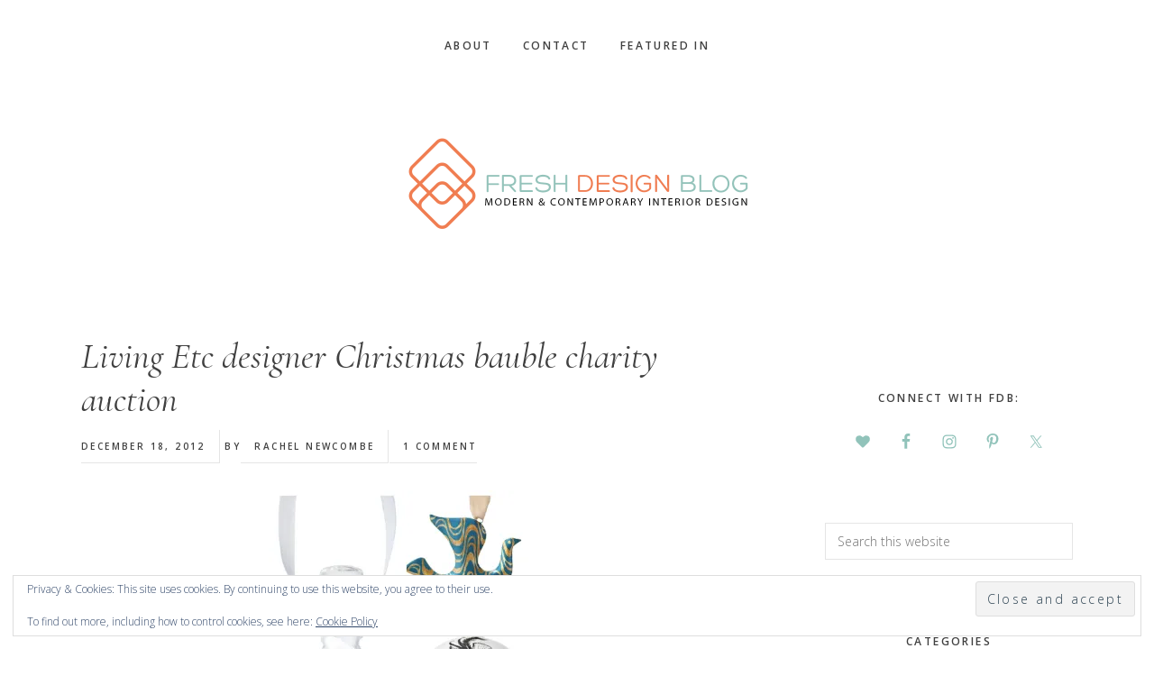

--- FILE ---
content_type: text/html; charset=UTF-8
request_url: https://www.freshdesignblog.com/2012/12/living-etc-designer-christmas-bauble-charity-auction/
body_size: 24471
content:
<!DOCTYPE html>
<html  prefix="og: http://ogp.me/ns#">
<head >
<meta charset="UTF-8" />
<meta name="viewport" content="width=device-width, initial-scale=1" />
<meta name='robots' content='index, follow, max-image-preview:large, max-snippet:-1, max-video-preview:-1' />
<!-- Google tag (gtag.js) consent mode dataLayer added by Site Kit -->
<script type="text/javascript" id="google_gtagjs-js-consent-mode-data-layer">
/* <![CDATA[ */
window.dataLayer = window.dataLayer || [];function gtag(){dataLayer.push(arguments);}
gtag('consent', 'default', {"ad_personalization":"denied","ad_storage":"denied","ad_user_data":"denied","analytics_storage":"denied","functionality_storage":"denied","security_storage":"denied","personalization_storage":"denied","region":["AT","BE","BG","CH","CY","CZ","DE","DK","EE","ES","FI","FR","GB","GR","HR","HU","IE","IS","IT","LI","LT","LU","LV","MT","NL","NO","PL","PT","RO","SE","SI","SK"],"wait_for_update":500});
window._googlesitekitConsentCategoryMap = {"statistics":["analytics_storage"],"marketing":["ad_storage","ad_user_data","ad_personalization"],"functional":["functionality_storage","security_storage"],"preferences":["personalization_storage"]};
window._googlesitekitConsents = {"ad_personalization":"denied","ad_storage":"denied","ad_user_data":"denied","analytics_storage":"denied","functionality_storage":"denied","security_storage":"denied","personalization_storage":"denied","region":["AT","BE","BG","CH","CY","CZ","DE","DK","EE","ES","FI","FR","GB","GR","HR","HU","IE","IS","IT","LI","LT","LU","LV","MT","NL","NO","PL","PT","RO","SE","SI","SK"],"wait_for_update":500};
/* ]]> */
</script>
<!-- End Google tag (gtag.js) consent mode dataLayer added by Site Kit -->

	<!-- This site is optimized with the Yoast SEO plugin v26.7 - https://yoast.com/wordpress/plugins/seo/ -->
	<title>Living Etc designer Christmas bauble charity auction ~ Fresh Design Blog</title>
	<link rel="canonical" href="https://www.freshdesignblog.com/2012/12/living-etc-designer-christmas-bauble-charity-auction/" />
	<meta property="og:locale" content="en_GB" />
	<meta property="og:type" content="article" />
	<meta property="og:title" content="Living Etc designer Christmas bauble charity auction ~ Fresh Design Blog" />
	<meta property="og:description" content="&nbsp; Fancy a designer bespoke bauble for your Christmas tree? Head over to eBay and bid on one of these gorgeous baubles, which are being auctioned off by Living Etc to raise money for the charity Crisis. Each of the 12 baubles has been specially designed and there are creations by Jonathan Adler, Clarissa Hulse, [&hellip;]" />
	<meta property="og:url" content="https://www.freshdesignblog.com/2012/12/living-etc-designer-christmas-bauble-charity-auction/" />
	<meta property="og:site_name" content="Fresh Design Blog" />
	<meta property="article:publisher" content="http://www.facebook.com/FreshDesignBlog" />
	<meta property="article:author" content="http://www.facebook.com/freshdesignblog" />
	<meta property="article:published_time" content="2012-12-18T12:59:06+00:00" />
	<meta property="og:image" content="https://www.freshdesignblog.com/wp-content/uploads/2012/12/living-etc-charity-designer-christmas-baubles-300x300.jpg" />
	<meta name="author" content="Rachel Newcombe" />
	<script type="application/ld+json" class="yoast-schema-graph">{"@context":"https://schema.org","@graph":[{"@type":"Article","@id":"https://www.freshdesignblog.com/2012/12/living-etc-designer-christmas-bauble-charity-auction/#article","isPartOf":{"@id":"https://www.freshdesignblog.com/2012/12/living-etc-designer-christmas-bauble-charity-auction/"},"author":{"name":"Rachel Newcombe","@id":"https://www.freshdesignblog.com/#/schema/person/45dd99fc94b4e754b62f7c03766721ec"},"headline":"Living Etc designer Christmas bauble charity auction","datePublished":"2012-12-18T12:59:06+00:00","mainEntityOfPage":{"@id":"https://www.freshdesignblog.com/2012/12/living-etc-designer-christmas-bauble-charity-auction/"},"wordCount":81,"commentCount":1,"image":{"@id":"https://www.freshdesignblog.com/2012/12/living-etc-designer-christmas-bauble-charity-auction/#primaryimage"},"thumbnailUrl":"https://www.freshdesignblog.com/wp-content/uploads/2012/12/living-etc-charity-designer-christmas-baubles-300x300.jpg","keywords":["baublesetc","bespoke bauble","charity auction","Crisis","designer bauble","Ebay","LivingETC"],"articleSection":["Seasonal"],"inLanguage":"en-GB","potentialAction":[{"@type":"CommentAction","name":"Comment","target":["https://www.freshdesignblog.com/2012/12/living-etc-designer-christmas-bauble-charity-auction/#respond"]}]},{"@type":"WebPage","@id":"https://www.freshdesignblog.com/2012/12/living-etc-designer-christmas-bauble-charity-auction/","url":"https://www.freshdesignblog.com/2012/12/living-etc-designer-christmas-bauble-charity-auction/","name":"Living Etc designer Christmas bauble charity auction ~ Fresh Design Blog","isPartOf":{"@id":"https://www.freshdesignblog.com/#website"},"primaryImageOfPage":{"@id":"https://www.freshdesignblog.com/2012/12/living-etc-designer-christmas-bauble-charity-auction/#primaryimage"},"image":{"@id":"https://www.freshdesignblog.com/2012/12/living-etc-designer-christmas-bauble-charity-auction/#primaryimage"},"thumbnailUrl":"https://www.freshdesignblog.com/wp-content/uploads/2012/12/living-etc-charity-designer-christmas-baubles-300x300.jpg","datePublished":"2012-12-18T12:59:06+00:00","author":{"@id":"https://www.freshdesignblog.com/#/schema/person/45dd99fc94b4e754b62f7c03766721ec"},"breadcrumb":{"@id":"https://www.freshdesignblog.com/2012/12/living-etc-designer-christmas-bauble-charity-auction/#breadcrumb"},"inLanguage":"en-GB","potentialAction":[{"@type":"ReadAction","target":["https://www.freshdesignblog.com/2012/12/living-etc-designer-christmas-bauble-charity-auction/"]}]},{"@type":"ImageObject","inLanguage":"en-GB","@id":"https://www.freshdesignblog.com/2012/12/living-etc-designer-christmas-bauble-charity-auction/#primaryimage","url":"https://i0.wp.com/www.freshdesignblog.com/wp-content/uploads/2012/12/living-etc-charity-designer-christmas-baubles.jpg?fit=1024%2C1024&ssl=1","contentUrl":"https://i0.wp.com/www.freshdesignblog.com/wp-content/uploads/2012/12/living-etc-charity-designer-christmas-baubles.jpg?fit=1024%2C1024&ssl=1","width":1024,"height":1024,"caption":"Designer charity fundraising baubles Christmas 2012"},{"@type":"BreadcrumbList","@id":"https://www.freshdesignblog.com/2012/12/living-etc-designer-christmas-bauble-charity-auction/#breadcrumb","itemListElement":[{"@type":"ListItem","position":1,"name":"Home","item":"https://www.freshdesignblog.com/"},{"@type":"ListItem","position":2,"name":"Living Etc designer Christmas bauble charity auction"}]},{"@type":"WebSite","@id":"https://www.freshdesignblog.com/#website","url":"https://www.freshdesignblog.com/","name":"Fresh Design Blog","description":"Modern &amp; Contemporary Home &amp; Interior Design","potentialAction":[{"@type":"SearchAction","target":{"@type":"EntryPoint","urlTemplate":"https://www.freshdesignblog.com/?s={search_term_string}"},"query-input":{"@type":"PropertyValueSpecification","valueRequired":true,"valueName":"search_term_string"}}],"inLanguage":"en-GB"},{"@type":"Person","@id":"https://www.freshdesignblog.com/#/schema/person/45dd99fc94b4e754b62f7c03766721ec","name":"Rachel Newcombe","image":{"@type":"ImageObject","inLanguage":"en-GB","@id":"https://www.freshdesignblog.com/#/schema/person/image/","url":"https://secure.gravatar.com/avatar/5c5088b523c8c89ec0c921856dcbbb1178fecf98304203bf7fef1547e0e6f527?s=96&d=mm&r=g","contentUrl":"https://secure.gravatar.com/avatar/5c5088b523c8c89ec0c921856dcbbb1178fecf98304203bf7fef1547e0e6f527?s=96&d=mm&r=g","caption":"Rachel Newcombe"},"sameAs":["http://www.rachelnewcombe.com","http://www.facebook.com/freshdesignblog","http://www.pinterest.com/freshdesignblog","https://x.com/http://www.twitter.com/freshdesignblog"],"url":"https://www.freshdesignblog.com/author/admin-2/"}]}</script>
	<!-- / Yoast SEO plugin. -->


<link rel='dns-prefetch' href='//secure.gravatar.com' />
<link rel='dns-prefetch' href='//scripts.scriptwrapper.com' />
<link rel='dns-prefetch' href='//www.googletagmanager.com' />
<link rel='dns-prefetch' href='//stats.wp.com' />
<link rel='dns-prefetch' href='//code.ionicframework.com' />
<link rel='dns-prefetch' href='//fonts.googleapis.com' />
<link rel='dns-prefetch' href='//v0.wordpress.com' />
<link rel='dns-prefetch' href='//widgets.wp.com' />
<link rel='dns-prefetch' href='//s0.wp.com' />
<link rel='dns-prefetch' href='//0.gravatar.com' />
<link rel='dns-prefetch' href='//1.gravatar.com' />
<link rel='dns-prefetch' href='//2.gravatar.com' />
<link rel='preconnect' href='//i0.wp.com' />
<link rel="alternate" type="application/rss+xml" title="Fresh Design Blog &raquo; Feed" href="https://www.freshdesignblog.com/feed/" />
<link rel="alternate" type="application/rss+xml" title="Fresh Design Blog &raquo; Comments Feed" href="https://www.freshdesignblog.com/comments/feed/" />
<link rel="alternate" type="application/rss+xml" title="Fresh Design Blog &raquo; Living Etc designer Christmas bauble charity auction Comments Feed" href="https://www.freshdesignblog.com/2012/12/living-etc-designer-christmas-bauble-charity-auction/feed/" />
<link rel="alternate" title="oEmbed (JSON)" type="application/json+oembed" href="https://www.freshdesignblog.com/wp-json/oembed/1.0/embed?url=https%3A%2F%2Fwww.freshdesignblog.com%2F2012%2F12%2Fliving-etc-designer-christmas-bauble-charity-auction%2F" />
<link rel="alternate" title="oEmbed (XML)" type="text/xml+oembed" href="https://www.freshdesignblog.com/wp-json/oembed/1.0/embed?url=https%3A%2F%2Fwww.freshdesignblog.com%2F2012%2F12%2Fliving-etc-designer-christmas-bauble-charity-auction%2F&#038;format=xml" />
<link rel="alternate" type="application/rss+xml" title="Fresh Design Blog &raquo; Stories Feed" href="https://www.freshdesignblog.com/web-stories/feed/">		<!-- This site uses the Google Analytics by MonsterInsights plugin v9.11.1 - Using Analytics tracking - https://www.monsterinsights.com/ -->
							<script src="//www.googletagmanager.com/gtag/js?id=G-LY3B0FZ4WC"  data-cfasync="false" data-wpfc-render="false" type="text/javascript" async></script>
			<script data-cfasync="false" data-wpfc-render="false" type="text/javascript">
				var mi_version = '9.11.1';
				var mi_track_user = true;
				var mi_no_track_reason = '';
								var MonsterInsightsDefaultLocations = {"page_location":"https:\/\/www.freshdesignblog.com\/2012\/12\/living-etc-designer-christmas-bauble-charity-auction\/"};
								if ( typeof MonsterInsightsPrivacyGuardFilter === 'function' ) {
					var MonsterInsightsLocations = (typeof MonsterInsightsExcludeQuery === 'object') ? MonsterInsightsPrivacyGuardFilter( MonsterInsightsExcludeQuery ) : MonsterInsightsPrivacyGuardFilter( MonsterInsightsDefaultLocations );
				} else {
					var MonsterInsightsLocations = (typeof MonsterInsightsExcludeQuery === 'object') ? MonsterInsightsExcludeQuery : MonsterInsightsDefaultLocations;
				}

								var disableStrs = [
										'ga-disable-G-LY3B0FZ4WC',
									];

				/* Function to detect opted out users */
				function __gtagTrackerIsOptedOut() {
					for (var index = 0; index < disableStrs.length; index++) {
						if (document.cookie.indexOf(disableStrs[index] + '=true') > -1) {
							return true;
						}
					}

					return false;
				}

				/* Disable tracking if the opt-out cookie exists. */
				if (__gtagTrackerIsOptedOut()) {
					for (var index = 0; index < disableStrs.length; index++) {
						window[disableStrs[index]] = true;
					}
				}

				/* Opt-out function */
				function __gtagTrackerOptout() {
					for (var index = 0; index < disableStrs.length; index++) {
						document.cookie = disableStrs[index] + '=true; expires=Thu, 31 Dec 2099 23:59:59 UTC; path=/';
						window[disableStrs[index]] = true;
					}
				}

				if ('undefined' === typeof gaOptout) {
					function gaOptout() {
						__gtagTrackerOptout();
					}
				}
								window.dataLayer = window.dataLayer || [];

				window.MonsterInsightsDualTracker = {
					helpers: {},
					trackers: {},
				};
				if (mi_track_user) {
					function __gtagDataLayer() {
						dataLayer.push(arguments);
					}

					function __gtagTracker(type, name, parameters) {
						if (!parameters) {
							parameters = {};
						}

						if (parameters.send_to) {
							__gtagDataLayer.apply(null, arguments);
							return;
						}

						if (type === 'event') {
														parameters.send_to = monsterinsights_frontend.v4_id;
							var hookName = name;
							if (typeof parameters['event_category'] !== 'undefined') {
								hookName = parameters['event_category'] + ':' + name;
							}

							if (typeof MonsterInsightsDualTracker.trackers[hookName] !== 'undefined') {
								MonsterInsightsDualTracker.trackers[hookName](parameters);
							} else {
								__gtagDataLayer('event', name, parameters);
							}
							
						} else {
							__gtagDataLayer.apply(null, arguments);
						}
					}

					__gtagTracker('js', new Date());
					__gtagTracker('set', {
						'developer_id.dZGIzZG': true,
											});
					if ( MonsterInsightsLocations.page_location ) {
						__gtagTracker('set', MonsterInsightsLocations);
					}
										__gtagTracker('config', 'G-LY3B0FZ4WC', {"forceSSL":"true"} );
										window.gtag = __gtagTracker;										(function () {
						/* https://developers.google.com/analytics/devguides/collection/analyticsjs/ */
						/* ga and __gaTracker compatibility shim. */
						var noopfn = function () {
							return null;
						};
						var newtracker = function () {
							return new Tracker();
						};
						var Tracker = function () {
							return null;
						};
						var p = Tracker.prototype;
						p.get = noopfn;
						p.set = noopfn;
						p.send = function () {
							var args = Array.prototype.slice.call(arguments);
							args.unshift('send');
							__gaTracker.apply(null, args);
						};
						var __gaTracker = function () {
							var len = arguments.length;
							if (len === 0) {
								return;
							}
							var f = arguments[len - 1];
							if (typeof f !== 'object' || f === null || typeof f.hitCallback !== 'function') {
								if ('send' === arguments[0]) {
									var hitConverted, hitObject = false, action;
									if ('event' === arguments[1]) {
										if ('undefined' !== typeof arguments[3]) {
											hitObject = {
												'eventAction': arguments[3],
												'eventCategory': arguments[2],
												'eventLabel': arguments[4],
												'value': arguments[5] ? arguments[5] : 1,
											}
										}
									}
									if ('pageview' === arguments[1]) {
										if ('undefined' !== typeof arguments[2]) {
											hitObject = {
												'eventAction': 'page_view',
												'page_path': arguments[2],
											}
										}
									}
									if (typeof arguments[2] === 'object') {
										hitObject = arguments[2];
									}
									if (typeof arguments[5] === 'object') {
										Object.assign(hitObject, arguments[5]);
									}
									if ('undefined' !== typeof arguments[1].hitType) {
										hitObject = arguments[1];
										if ('pageview' === hitObject.hitType) {
											hitObject.eventAction = 'page_view';
										}
									}
									if (hitObject) {
										action = 'timing' === arguments[1].hitType ? 'timing_complete' : hitObject.eventAction;
										hitConverted = mapArgs(hitObject);
										__gtagTracker('event', action, hitConverted);
									}
								}
								return;
							}

							function mapArgs(args) {
								var arg, hit = {};
								var gaMap = {
									'eventCategory': 'event_category',
									'eventAction': 'event_action',
									'eventLabel': 'event_label',
									'eventValue': 'event_value',
									'nonInteraction': 'non_interaction',
									'timingCategory': 'event_category',
									'timingVar': 'name',
									'timingValue': 'value',
									'timingLabel': 'event_label',
									'page': 'page_path',
									'location': 'page_location',
									'title': 'page_title',
									'referrer' : 'page_referrer',
								};
								for (arg in args) {
																		if (!(!args.hasOwnProperty(arg) || !gaMap.hasOwnProperty(arg))) {
										hit[gaMap[arg]] = args[arg];
									} else {
										hit[arg] = args[arg];
									}
								}
								return hit;
							}

							try {
								f.hitCallback();
							} catch (ex) {
							}
						};
						__gaTracker.create = newtracker;
						__gaTracker.getByName = newtracker;
						__gaTracker.getAll = function () {
							return [];
						};
						__gaTracker.remove = noopfn;
						__gaTracker.loaded = true;
						window['__gaTracker'] = __gaTracker;
					})();
									} else {
										console.log("");
					(function () {
						function __gtagTracker() {
							return null;
						}

						window['__gtagTracker'] = __gtagTracker;
						window['gtag'] = __gtagTracker;
					})();
									}
			</script>
							<!-- / Google Analytics by MonsterInsights -->
		<style id='wp-img-auto-sizes-contain-inline-css' type='text/css'>
img:is([sizes=auto i],[sizes^="auto," i]){contain-intrinsic-size:3000px 1500px}
/*# sourceURL=wp-img-auto-sizes-contain-inline-css */
</style>
<link rel='stylesheet' id='jetpack_related-posts-css' href='https://www.freshdesignblog.com/wp-content/plugins/jetpack/modules/related-posts/related-posts.css?ver=20240116' type='text/css' media='all' />
<link rel='stylesheet' id='genesis-simple-share-plugin-css-css' href='https://www.freshdesignblog.com/wp-content/plugins/genesis-simple-share/assets/css/share.min.css?ver=0.1.0' type='text/css' media='all' />
<link rel='stylesheet' id='genesis-simple-share-genericons-css-css' href='https://www.freshdesignblog.com/wp-content/plugins/genesis-simple-share/assets/css/genericons.min.css?ver=0.1.0' type='text/css' media='all' />
<link rel='stylesheet' id='gallery-pro-css' href='https://www.freshdesignblog.com/wp-content/themes/gallery-pro/style.css?ver=1.0.0' type='text/css' media='all' />
<style id='gallery-pro-inline-css' type='text/css'>

		.entry-content a:not(.button),
		a:hover,
		.genesis-nav-menu a:hover,
		.genesis-nav-menu .current-menu-item > a,
		.entry-title a:hover,
		.button.white,
		.woocommerce-MyAccount-navigation li a:hover,
		.woocommerce-MyAccount-navigation li.is-active a {
		  color: #47c1b1;
		}

		button,
		input[type="button"],
		input[type="reset"],
		input[type="submit"],
		.button,
		a.button,
		.button.outline:hover,
		.button.white:hover,
		.pagination a:hover,
		.button.light:hover,
		body.woocommerce-page nav.woocommerce-pagination ul li a,
		body.woocommerce-page nav.woocommerce-pagination ul li span,
		body.woocommerce-page #respond input#submit,
		body.woocommerce-page a.button,
		body.woocommerce-page button.button,
		body.woocommerce-page button.button.alt,
		body.woocommerce-page a.button.alt,
		body.woocommerce-page input.button,
		body.woocommerce-page input.button.alt,
		body.woocommerce-page input.button:disabled,
		body.woocommerce-page input.button:disabled[disabled],
		body.woocommerce-page nav.woocommerce-pagination ul li a:hover,
		body.woocommerce-page #respond input#submit:hover,
		body.woocommerce-page a.button:hover,
		body.woocommerce-page button.button:hover,
		body.woocommerce-page button.button.alt:hover,
		body.woocommerce-page a.button.alt:hover,
		body.woocommerce-page input.button:hover,
		body.woocommerce-page input.button.alt:hover,
		body.woocommerce div.product .woocommerce-tabs ul.tabs li a:hover {
		  background-color: #47c1b1;
		}

		::-moz-selection { background-color: #47c1b1; }
		::selection { background-color: #47c1b1; }

		.button.outline,
		.button.outline:hover,
		body.woocommerce div.product .woocommerce-tabs ul.tabs li.active a,
		body.woocommerce div.product .woocommerce-tabs ul.tabs li a:hover,
		.pagination li.active a,
		body.woocommerce-page nav.woocommerce-pagination ul li span.current {
		  box-shadow: inset 0 -1px 0 0 #47c1b1;
		}

		input:focus,
		select:focus,
		textarea:focus {
		  border-color: #47c1b1;
		}
		
/*# sourceURL=gallery-pro-inline-css */
</style>
<style id='wp-emoji-styles-inline-css' type='text/css'>

	img.wp-smiley, img.emoji {
		display: inline !important;
		border: none !important;
		box-shadow: none !important;
		height: 1em !important;
		width: 1em !important;
		margin: 0 0.07em !important;
		vertical-align: -0.1em !important;
		background: none !important;
		padding: 0 !important;
	}
/*# sourceURL=wp-emoji-styles-inline-css */
</style>
<style id='wp-block-library-inline-css' type='text/css'>
:root{--wp-block-synced-color:#7a00df;--wp-block-synced-color--rgb:122,0,223;--wp-bound-block-color:var(--wp-block-synced-color);--wp-editor-canvas-background:#ddd;--wp-admin-theme-color:#007cba;--wp-admin-theme-color--rgb:0,124,186;--wp-admin-theme-color-darker-10:#006ba1;--wp-admin-theme-color-darker-10--rgb:0,107,160.5;--wp-admin-theme-color-darker-20:#005a87;--wp-admin-theme-color-darker-20--rgb:0,90,135;--wp-admin-border-width-focus:2px}@media (min-resolution:192dpi){:root{--wp-admin-border-width-focus:1.5px}}.wp-element-button{cursor:pointer}:root .has-very-light-gray-background-color{background-color:#eee}:root .has-very-dark-gray-background-color{background-color:#313131}:root .has-very-light-gray-color{color:#eee}:root .has-very-dark-gray-color{color:#313131}:root .has-vivid-green-cyan-to-vivid-cyan-blue-gradient-background{background:linear-gradient(135deg,#00d084,#0693e3)}:root .has-purple-crush-gradient-background{background:linear-gradient(135deg,#34e2e4,#4721fb 50%,#ab1dfe)}:root .has-hazy-dawn-gradient-background{background:linear-gradient(135deg,#faaca8,#dad0ec)}:root .has-subdued-olive-gradient-background{background:linear-gradient(135deg,#fafae1,#67a671)}:root .has-atomic-cream-gradient-background{background:linear-gradient(135deg,#fdd79a,#004a59)}:root .has-nightshade-gradient-background{background:linear-gradient(135deg,#330968,#31cdcf)}:root .has-midnight-gradient-background{background:linear-gradient(135deg,#020381,#2874fc)}:root{--wp--preset--font-size--normal:16px;--wp--preset--font-size--huge:42px}.has-regular-font-size{font-size:1em}.has-larger-font-size{font-size:2.625em}.has-normal-font-size{font-size:var(--wp--preset--font-size--normal)}.has-huge-font-size{font-size:var(--wp--preset--font-size--huge)}.has-text-align-center{text-align:center}.has-text-align-left{text-align:left}.has-text-align-right{text-align:right}.has-fit-text{white-space:nowrap!important}#end-resizable-editor-section{display:none}.aligncenter{clear:both}.items-justified-left{justify-content:flex-start}.items-justified-center{justify-content:center}.items-justified-right{justify-content:flex-end}.items-justified-space-between{justify-content:space-between}.screen-reader-text{border:0;clip-path:inset(50%);height:1px;margin:-1px;overflow:hidden;padding:0;position:absolute;width:1px;word-wrap:normal!important}.screen-reader-text:focus{background-color:#ddd;clip-path:none;color:#444;display:block;font-size:1em;height:auto;left:5px;line-height:normal;padding:15px 23px 14px;text-decoration:none;top:5px;width:auto;z-index:100000}html :where(.has-border-color){border-style:solid}html :where([style*=border-top-color]){border-top-style:solid}html :where([style*=border-right-color]){border-right-style:solid}html :where([style*=border-bottom-color]){border-bottom-style:solid}html :where([style*=border-left-color]){border-left-style:solid}html :where([style*=border-width]){border-style:solid}html :where([style*=border-top-width]){border-top-style:solid}html :where([style*=border-right-width]){border-right-style:solid}html :where([style*=border-bottom-width]){border-bottom-style:solid}html :where([style*=border-left-width]){border-left-style:solid}html :where(img[class*=wp-image-]){height:auto;max-width:100%}:where(figure){margin:0 0 1em}html :where(.is-position-sticky){--wp-admin--admin-bar--position-offset:var(--wp-admin--admin-bar--height,0px)}@media screen and (max-width:600px){html :where(.is-position-sticky){--wp-admin--admin-bar--position-offset:0px}}

/*# sourceURL=wp-block-library-inline-css */
</style><style id='global-styles-inline-css' type='text/css'>
:root{--wp--preset--aspect-ratio--square: 1;--wp--preset--aspect-ratio--4-3: 4/3;--wp--preset--aspect-ratio--3-4: 3/4;--wp--preset--aspect-ratio--3-2: 3/2;--wp--preset--aspect-ratio--2-3: 2/3;--wp--preset--aspect-ratio--16-9: 16/9;--wp--preset--aspect-ratio--9-16: 9/16;--wp--preset--color--black: #000000;--wp--preset--color--cyan-bluish-gray: #abb8c3;--wp--preset--color--white: #ffffff;--wp--preset--color--pale-pink: #f78da7;--wp--preset--color--vivid-red: #cf2e2e;--wp--preset--color--luminous-vivid-orange: #ff6900;--wp--preset--color--luminous-vivid-amber: #fcb900;--wp--preset--color--light-green-cyan: #7bdcb5;--wp--preset--color--vivid-green-cyan: #00d084;--wp--preset--color--pale-cyan-blue: #8ed1fc;--wp--preset--color--vivid-cyan-blue: #0693e3;--wp--preset--color--vivid-purple: #9b51e0;--wp--preset--gradient--vivid-cyan-blue-to-vivid-purple: linear-gradient(135deg,rgb(6,147,227) 0%,rgb(155,81,224) 100%);--wp--preset--gradient--light-green-cyan-to-vivid-green-cyan: linear-gradient(135deg,rgb(122,220,180) 0%,rgb(0,208,130) 100%);--wp--preset--gradient--luminous-vivid-amber-to-luminous-vivid-orange: linear-gradient(135deg,rgb(252,185,0) 0%,rgb(255,105,0) 100%);--wp--preset--gradient--luminous-vivid-orange-to-vivid-red: linear-gradient(135deg,rgb(255,105,0) 0%,rgb(207,46,46) 100%);--wp--preset--gradient--very-light-gray-to-cyan-bluish-gray: linear-gradient(135deg,rgb(238,238,238) 0%,rgb(169,184,195) 100%);--wp--preset--gradient--cool-to-warm-spectrum: linear-gradient(135deg,rgb(74,234,220) 0%,rgb(151,120,209) 20%,rgb(207,42,186) 40%,rgb(238,44,130) 60%,rgb(251,105,98) 80%,rgb(254,248,76) 100%);--wp--preset--gradient--blush-light-purple: linear-gradient(135deg,rgb(255,206,236) 0%,rgb(152,150,240) 100%);--wp--preset--gradient--blush-bordeaux: linear-gradient(135deg,rgb(254,205,165) 0%,rgb(254,45,45) 50%,rgb(107,0,62) 100%);--wp--preset--gradient--luminous-dusk: linear-gradient(135deg,rgb(255,203,112) 0%,rgb(199,81,192) 50%,rgb(65,88,208) 100%);--wp--preset--gradient--pale-ocean: linear-gradient(135deg,rgb(255,245,203) 0%,rgb(182,227,212) 50%,rgb(51,167,181) 100%);--wp--preset--gradient--electric-grass: linear-gradient(135deg,rgb(202,248,128) 0%,rgb(113,206,126) 100%);--wp--preset--gradient--midnight: linear-gradient(135deg,rgb(2,3,129) 0%,rgb(40,116,252) 100%);--wp--preset--font-size--small: 13px;--wp--preset--font-size--medium: 20px;--wp--preset--font-size--large: 36px;--wp--preset--font-size--x-large: 42px;--wp--preset--spacing--20: 0.44rem;--wp--preset--spacing--30: 0.67rem;--wp--preset--spacing--40: 1rem;--wp--preset--spacing--50: 1.5rem;--wp--preset--spacing--60: 2.25rem;--wp--preset--spacing--70: 3.38rem;--wp--preset--spacing--80: 5.06rem;--wp--preset--shadow--natural: 6px 6px 9px rgba(0, 0, 0, 0.2);--wp--preset--shadow--deep: 12px 12px 50px rgba(0, 0, 0, 0.4);--wp--preset--shadow--sharp: 6px 6px 0px rgba(0, 0, 0, 0.2);--wp--preset--shadow--outlined: 6px 6px 0px -3px rgb(255, 255, 255), 6px 6px rgb(0, 0, 0);--wp--preset--shadow--crisp: 6px 6px 0px rgb(0, 0, 0);}:where(.is-layout-flex){gap: 0.5em;}:where(.is-layout-grid){gap: 0.5em;}body .is-layout-flex{display: flex;}.is-layout-flex{flex-wrap: wrap;align-items: center;}.is-layout-flex > :is(*, div){margin: 0;}body .is-layout-grid{display: grid;}.is-layout-grid > :is(*, div){margin: 0;}:where(.wp-block-columns.is-layout-flex){gap: 2em;}:where(.wp-block-columns.is-layout-grid){gap: 2em;}:where(.wp-block-post-template.is-layout-flex){gap: 1.25em;}:where(.wp-block-post-template.is-layout-grid){gap: 1.25em;}.has-black-color{color: var(--wp--preset--color--black) !important;}.has-cyan-bluish-gray-color{color: var(--wp--preset--color--cyan-bluish-gray) !important;}.has-white-color{color: var(--wp--preset--color--white) !important;}.has-pale-pink-color{color: var(--wp--preset--color--pale-pink) !important;}.has-vivid-red-color{color: var(--wp--preset--color--vivid-red) !important;}.has-luminous-vivid-orange-color{color: var(--wp--preset--color--luminous-vivid-orange) !important;}.has-luminous-vivid-amber-color{color: var(--wp--preset--color--luminous-vivid-amber) !important;}.has-light-green-cyan-color{color: var(--wp--preset--color--light-green-cyan) !important;}.has-vivid-green-cyan-color{color: var(--wp--preset--color--vivid-green-cyan) !important;}.has-pale-cyan-blue-color{color: var(--wp--preset--color--pale-cyan-blue) !important;}.has-vivid-cyan-blue-color{color: var(--wp--preset--color--vivid-cyan-blue) !important;}.has-vivid-purple-color{color: var(--wp--preset--color--vivid-purple) !important;}.has-black-background-color{background-color: var(--wp--preset--color--black) !important;}.has-cyan-bluish-gray-background-color{background-color: var(--wp--preset--color--cyan-bluish-gray) !important;}.has-white-background-color{background-color: var(--wp--preset--color--white) !important;}.has-pale-pink-background-color{background-color: var(--wp--preset--color--pale-pink) !important;}.has-vivid-red-background-color{background-color: var(--wp--preset--color--vivid-red) !important;}.has-luminous-vivid-orange-background-color{background-color: var(--wp--preset--color--luminous-vivid-orange) !important;}.has-luminous-vivid-amber-background-color{background-color: var(--wp--preset--color--luminous-vivid-amber) !important;}.has-light-green-cyan-background-color{background-color: var(--wp--preset--color--light-green-cyan) !important;}.has-vivid-green-cyan-background-color{background-color: var(--wp--preset--color--vivid-green-cyan) !important;}.has-pale-cyan-blue-background-color{background-color: var(--wp--preset--color--pale-cyan-blue) !important;}.has-vivid-cyan-blue-background-color{background-color: var(--wp--preset--color--vivid-cyan-blue) !important;}.has-vivid-purple-background-color{background-color: var(--wp--preset--color--vivid-purple) !important;}.has-black-border-color{border-color: var(--wp--preset--color--black) !important;}.has-cyan-bluish-gray-border-color{border-color: var(--wp--preset--color--cyan-bluish-gray) !important;}.has-white-border-color{border-color: var(--wp--preset--color--white) !important;}.has-pale-pink-border-color{border-color: var(--wp--preset--color--pale-pink) !important;}.has-vivid-red-border-color{border-color: var(--wp--preset--color--vivid-red) !important;}.has-luminous-vivid-orange-border-color{border-color: var(--wp--preset--color--luminous-vivid-orange) !important;}.has-luminous-vivid-amber-border-color{border-color: var(--wp--preset--color--luminous-vivid-amber) !important;}.has-light-green-cyan-border-color{border-color: var(--wp--preset--color--light-green-cyan) !important;}.has-vivid-green-cyan-border-color{border-color: var(--wp--preset--color--vivid-green-cyan) !important;}.has-pale-cyan-blue-border-color{border-color: var(--wp--preset--color--pale-cyan-blue) !important;}.has-vivid-cyan-blue-border-color{border-color: var(--wp--preset--color--vivid-cyan-blue) !important;}.has-vivid-purple-border-color{border-color: var(--wp--preset--color--vivid-purple) !important;}.has-vivid-cyan-blue-to-vivid-purple-gradient-background{background: var(--wp--preset--gradient--vivid-cyan-blue-to-vivid-purple) !important;}.has-light-green-cyan-to-vivid-green-cyan-gradient-background{background: var(--wp--preset--gradient--light-green-cyan-to-vivid-green-cyan) !important;}.has-luminous-vivid-amber-to-luminous-vivid-orange-gradient-background{background: var(--wp--preset--gradient--luminous-vivid-amber-to-luminous-vivid-orange) !important;}.has-luminous-vivid-orange-to-vivid-red-gradient-background{background: var(--wp--preset--gradient--luminous-vivid-orange-to-vivid-red) !important;}.has-very-light-gray-to-cyan-bluish-gray-gradient-background{background: var(--wp--preset--gradient--very-light-gray-to-cyan-bluish-gray) !important;}.has-cool-to-warm-spectrum-gradient-background{background: var(--wp--preset--gradient--cool-to-warm-spectrum) !important;}.has-blush-light-purple-gradient-background{background: var(--wp--preset--gradient--blush-light-purple) !important;}.has-blush-bordeaux-gradient-background{background: var(--wp--preset--gradient--blush-bordeaux) !important;}.has-luminous-dusk-gradient-background{background: var(--wp--preset--gradient--luminous-dusk) !important;}.has-pale-ocean-gradient-background{background: var(--wp--preset--gradient--pale-ocean) !important;}.has-electric-grass-gradient-background{background: var(--wp--preset--gradient--electric-grass) !important;}.has-midnight-gradient-background{background: var(--wp--preset--gradient--midnight) !important;}.has-small-font-size{font-size: var(--wp--preset--font-size--small) !important;}.has-medium-font-size{font-size: var(--wp--preset--font-size--medium) !important;}.has-large-font-size{font-size: var(--wp--preset--font-size--large) !important;}.has-x-large-font-size{font-size: var(--wp--preset--font-size--x-large) !important;}
/*# sourceURL=global-styles-inline-css */
</style>

<style id='classic-theme-styles-inline-css' type='text/css'>
/*! This file is auto-generated */
.wp-block-button__link{color:#fff;background-color:#32373c;border-radius:9999px;box-shadow:none;text-decoration:none;padding:calc(.667em + 2px) calc(1.333em + 2px);font-size:1.125em}.wp-block-file__button{background:#32373c;color:#fff;text-decoration:none}
/*# sourceURL=/wp-includes/css/classic-themes.min.css */
</style>
<link rel='stylesheet' id='jpibfi-style-css' href='https://www.freshdesignblog.com/wp-content/plugins/jquery-pin-it-button-for-images/css/client.css?ver=3.0.6' type='text/css' media='all' />
<link rel='stylesheet' id='ionicons-css' href='//code.ionicframework.com/ionicons/2.0.1/css/ionicons.min.css?ver=1.0.0' type='text/css' media='all' />
<link rel='stylesheet' id='google-fonts-css' href='//fonts.googleapis.com/css?family=Cormorant%3A400%2C400i%2C700%2C700i%7COpen+Sans%3A300%2C300i%2C600%2C600i%2C700%2C700i&#038;ver=1.0.0' type='text/css' media='all' />
<link rel='stylesheet' id='jetpack_likes-css' href='https://www.freshdesignblog.com/wp-content/plugins/jetpack/modules/likes/style.css?ver=15.4' type='text/css' media='all' />
<link rel='stylesheet' id='simple-social-icons-font-css' href='https://www.freshdesignblog.com/wp-content/plugins/simple-social-icons/css/style.css?ver=4.0.0' type='text/css' media='all' />
<style id='jetpack_facebook_likebox-inline-css' type='text/css'>
.widget_facebook_likebox {
	overflow: hidden;
}

/*# sourceURL=https://www.freshdesignblog.com/wp-content/plugins/jetpack/modules/widgets/facebook-likebox/style.css */
</style>
<link rel='stylesheet' id='heart-this-css' href='https://www.freshdesignblog.com/wp-content/plugins/heart-this/css/heart-this.min.css?ver=0.1.0' type='text/css' media='all' />
<link rel='stylesheet' id='sharedaddy-css' href='https://www.freshdesignblog.com/wp-content/plugins/jetpack/modules/sharedaddy/sharing.css?ver=15.4' type='text/css' media='all' />
<link rel='stylesheet' id='social-logos-css' href='https://www.freshdesignblog.com/wp-content/plugins/jetpack/_inc/social-logos/social-logos.min.css?ver=15.4' type='text/css' media='all' />
<script type="text/javascript" id="jetpack_related-posts-js-extra">
/* <![CDATA[ */
var related_posts_js_options = {"post_heading":"h4"};
//# sourceURL=jetpack_related-posts-js-extra
/* ]]> */
</script>
<script type="text/javascript" src="https://www.freshdesignblog.com/wp-content/plugins/jetpack/_inc/build/related-posts/related-posts.min.js?ver=20240116" id="jetpack_related-posts-js"></script>
<script type="text/javascript" src="https://www.freshdesignblog.com/wp-includes/js/jquery/jquery.min.js?ver=3.7.1" id="jquery-core-js"></script>
<script type="text/javascript" src="https://www.freshdesignblog.com/wp-includes/js/jquery/jquery-migrate.min.js?ver=3.4.1" id="jquery-migrate-js"></script>
<script type="text/javascript" src="https://www.freshdesignblog.com/wp-content/plugins/genesis-simple-share/assets/js/sharrre/jquery.sharrre.min.js?ver=0.1.0" id="genesis-simple-share-plugin-js-js"></script>
<script type="text/javascript" src="https://www.freshdesignblog.com/wp-content/plugins/genesis-simple-share/assets/js/waypoints.min.js?ver=0.1.0" id="genesis-simple-share-waypoint-js-js"></script>
<script type="text/javascript" src="https://www.freshdesignblog.com/wp-content/plugins/google-analytics-for-wordpress/assets/js/frontend-gtag.min.js?ver=9.11.1" id="monsterinsights-frontend-script-js" async="async" data-wp-strategy="async"></script>
<script data-cfasync="false" data-wpfc-render="false" type="text/javascript" id='monsterinsights-frontend-script-js-extra'>/* <![CDATA[ */
var monsterinsights_frontend = {"js_events_tracking":"true","download_extensions":"pdf,doc,ppt,xls,zip,docx,pptx,xlsx","inbound_paths":"[]","home_url":"https:\/\/www.freshdesignblog.com","hash_tracking":"false","v4_id":"G-LY3B0FZ4WC"};/* ]]> */
</script>
<script type="text/javascript" src="https://www.freshdesignblog.com/wp-content/themes/gallery-pro/js/jquery.fitvids.js?ver=1.0.0" id="fitvids-js"></script>
<script type="text/javascript" src="https://www.freshdesignblog.com/wp-content/themes/gallery-pro/js/global.js?ver=1.0.0" id="bbs-global-js"></script>
<script type="text/javascript" src="https://www.freshdesignblog.com/wp-content/themes/gallery-pro/js/headhesive.min.js?ver=1.0.0" id="bbs-headhesive-js"></script>
<script type="text/javascript" src="https://www.freshdesignblog.com/wp-content/themes/gallery-pro/js/responsive-menu.js?ver=1.0.0" id="bbs-responsive-menu-js"></script>
<script type="text/javascript" async="async" fetchpriority="high" data-noptimize="1" data-cfasync="false" src="https://scripts.scriptwrapper.com/tags/45e35469-3963-4f04-9a18-227fce1bf3ae.js" id="mv-script-wrapper-js"></script>

<!-- Google tag (gtag.js) snippet added by Site Kit -->
<!-- Google Analytics snippet added by Site Kit -->
<script type="text/javascript" src="https://www.googletagmanager.com/gtag/js?id=GT-NCH9L2L" id="google_gtagjs-js" async></script>
<script type="text/javascript" id="google_gtagjs-js-after">
/* <![CDATA[ */
window.dataLayer = window.dataLayer || [];function gtag(){dataLayer.push(arguments);}
gtag("set","linker",{"domains":["www.freshdesignblog.com"]});
gtag("js", new Date());
gtag("set", "developer_id.dZTNiMT", true);
gtag("config", "GT-NCH9L2L");
//# sourceURL=google_gtagjs-js-after
/* ]]> */
</script>
<link rel="https://api.w.org/" href="https://www.freshdesignblog.com/wp-json/" /><link rel="alternate" title="JSON" type="application/json" href="https://www.freshdesignblog.com/wp-json/wp/v2/posts/9152" /><link rel="EditURI" type="application/rsd+xml" title="RSD" href="https://www.freshdesignblog.com/xmlrpc.php?rsd" />
<meta name="generator" content="WordPress 6.9" />
<link rel='shortlink' href='https://wp.me/p83hUX-2nC' />
<meta name="generator" content="Site Kit by Google 1.168.0" /><style type="text/css">
	a.pinit-button.custom span {
		}

	.pinit-hover {
		opacity: 0.8 !important;
		filter: alpha(opacity=80) !important;
	}
	a.pinit-button {
	border-bottom: 0 !important;
	box-shadow: none !important;
	margin-bottom: 0 !important;
}
a.pinit-button::after {
    display: none;
}</style>
		
<!-- Open Graph Meta Data by WP-Open-Graph plugin-->
<meta property="og:site_name" content="Fresh Design Blog" />
<meta property="og:locale" content="en_gb" />
<meta property="og:type" content="article" />
<meta property="og:image:width" content="300" />
<meta property="og:image:height" content="300" />
<meta property="og:image" content="https://i0.wp.com/www.freshdesignblog.com/wp-content/uploads/2012/12/living-etc-charity-designer-christmas-baubles.jpg?resize=150%2C150&amp;ssl=1" />
<meta property="og:title" content="Living Etc designer Christmas bauble charity auction" />
<meta property="og:url" content="https://www.freshdesignblog.com/2012/12/living-etc-designer-christmas-bauble-charity-auction/" />
<meta property="og:description" content="&nbsp; Fancy a designer bespoke bauble for your Christmas tree? Head over to eBay and bid on one of these gorgeous baubles, which are being auctioned off by Living Etc to raise money for the charity Crisis. Each of the 12 baubles has been specially designed and there are creations by Jonathan Adler, Clarissa Hulse, [&hellip;]" />
<!-- /Open Graph Meta Data -->
	<style>img#wpstats{display:none}</style>
		<link rel="pingback" href="https://www.freshdesignblog.com/xmlrpc.php" />
<meta name="verification" content="ed65e4c0c734e71595332a6eaa5c4245" />
<meta name="msvalidate.01" content="FADD48F3FE4EBCF815393CF90DD8EC20" />
<meta name="google-site-verification" content="N8NKhV5k8Q8pJ4y5IUmTI925QkO3cp0VHuL6VQZe0oE" />
<meta name="p:domain_verify" content="3eb605b54dab000564488b9f68b687d0"/>
<meta name="bm-site-verification" content="0e563ab7aaee82779563ed932fb02636304a7c5d">

<script type="text/javascript" async="async" data-noptimize="1" data-cfasync="false" src="//scripts.scriptwrapper.com/tags/45e35469-3963-4f04-9a18-227fce1bf3ae.js"></script>

<script type="text/javascript" async="async" data-noptimize="1" data-cfasync="false" src="//scripts.scriptwrapper.com/tags/45e35469-3963-4f04-9a18-227fce1bf3ae.js"></script>

<style type="text/css">.site-title a { background: url(https://www.freshdesignblog.com/wp-content/uploads/2016/10/fresh-design-blog-final.png) no-repeat !important; }</style>

<!-- Google AdSense meta tags added by Site Kit -->
<meta name="google-adsense-platform-account" content="ca-host-pub-2644536267352236">
<meta name="google-adsense-platform-domain" content="sitekit.withgoogle.com">
<!-- End Google AdSense meta tags added by Site Kit -->

<!-- Google Tag Manager snippet added by Site Kit -->
<script type="text/javascript">
/* <![CDATA[ */

			( function( w, d, s, l, i ) {
				w[l] = w[l] || [];
				w[l].push( {'gtm.start': new Date().getTime(), event: 'gtm.js'} );
				var f = d.getElementsByTagName( s )[0],
					j = d.createElement( s ), dl = l != 'dataLayer' ? '&l=' + l : '';
				j.async = true;
				j.src = 'https://www.googletagmanager.com/gtm.js?id=' + i + dl;
				f.parentNode.insertBefore( j, f );
			} )( window, document, 'script', 'dataLayer', 'GTM-5TZHJNKB' );
			
/* ]]> */
</script>

<!-- End Google Tag Manager snippet added by Site Kit -->
<link rel="icon" href="https://i0.wp.com/www.freshdesignblog.com/wp-content/uploads/2016/11/cropped-FDB_favicon.jpg?fit=32%2C32&#038;ssl=1" sizes="32x32" />
<link rel="icon" href="https://i0.wp.com/www.freshdesignblog.com/wp-content/uploads/2016/11/cropped-FDB_favicon.jpg?fit=192%2C192&#038;ssl=1" sizes="192x192" />
<link rel="apple-touch-icon" href="https://i0.wp.com/www.freshdesignblog.com/wp-content/uploads/2016/11/cropped-FDB_favicon.jpg?fit=180%2C180&#038;ssl=1" />
<meta name="msapplication-TileImage" content="https://i0.wp.com/www.freshdesignblog.com/wp-content/uploads/2016/11/cropped-FDB_favicon.jpg?fit=270%2C270&#038;ssl=1" />
<link rel='stylesheet' id='jetpack-top-posts-widget-css' href='https://www.freshdesignblog.com/wp-content/plugins/jetpack/modules/widgets/top-posts/style.css?ver=20141013' type='text/css' media='all' />
<link rel='stylesheet' id='eu-cookie-law-style-css' href='https://www.freshdesignblog.com/wp-content/plugins/jetpack/modules/widgets/eu-cookie-law/style.css?ver=15.4' type='text/css' media='all' />
</head>
<body class="wp-singular post-template-default single single-post postid-9152 single-format-standard wp-theme-genesis wp-child-theme-gallery-pro custom-header header-image header-full-width content-sidebar genesis-breadcrumbs-hidden genesis-footer-widgets-visible grow-content-body">		<!-- Google Tag Manager (noscript) snippet added by Site Kit -->
		<noscript>
			<iframe src="https://www.googletagmanager.com/ns.html?id=GTM-5TZHJNKB" height="0" width="0" style="display:none;visibility:hidden"></iframe>
		</noscript>
		<!-- End Google Tag Manager (noscript) snippet added by Site Kit -->
		<div class="site-container"><ul class="genesis-skip-link"><li><a href="#genesis-nav-primary" class="screen-reader-shortcut"> Skip to primary navigation</a></li><li><a href="#genesis-content" class="screen-reader-shortcut"> Skip to main content</a></li><li><a href="#genesis-sidebar-primary" class="screen-reader-shortcut"> Skip to primary sidebar</a></li><li><a href="#genesis-footer-widgets" class="screen-reader-shortcut"> Skip to footer</a></li></ul><nav class="nav-primary" aria-label="Main" id="genesis-nav-primary"><div class="wrap"><ul id="menu-above-header" class="menu genesis-nav-menu menu-primary js-superfish"><li id="menu-item-16603" class="menu-item menu-item-type-post_type menu-item-object-page menu-item-16603"><a href="https://www.freshdesignblog.com/about/"><span >About</span></a></li>
<li id="menu-item-16605" class="menu-item menu-item-type-post_type menu-item-object-page menu-item-16605"><a href="https://www.freshdesignblog.com/contact/"><span >Contact</span></a></li>
<li id="menu-item-16616" class="menu-item menu-item-type-post_type menu-item-object-page menu-item-16616"><a href="https://www.freshdesignblog.com/featured-in/"><span >Featured in</span></a></li>
</ul></div></nav><header class="site-header"><div class="wrap"><div class="title-area"><p class="site-title"><a href="https://www.freshdesignblog.com/">Fresh Design Blog</a></p></div></div></header><div class="site-inner"><div class="wrap"><div class="content-sidebar-wrap"><main class="content" id="genesis-content"><article class="post-9152 post type-post status-publish format-standard category-seasonal tag-baublesetc tag-bespoke-bauble tag-charity-auction tag-crisis tag-designer-bauble tag-ebay tag-livingetc grow-content-main entry" aria-label="Living Etc designer Christmas bauble charity auction"><header class="entry-header"><h1 class="entry-title">Living Etc designer Christmas bauble charity auction</h1>
<p class="entry-meta"><time class="entry-time">December 18, 2012</time> By <span class="entry-author"><a href="https://www.freshdesignblog.com/author/admin-2/" class="entry-author-link" rel="author"><span class="entry-author-name">Rachel Newcombe</span></a></span> <span class="entry-comments-link"><a href="https://www.freshdesignblog.com/2012/12/living-etc-designer-christmas-bauble-charity-auction/#comments">1 Comment</a></span> </p></header><div class="entry-content"><input class="jpibfi" type="hidden"><p><a href="https://i0.wp.com/www.freshdesignblog.com/wp-content/uploads/2012/12/living-etc-charity-designer-christmas-baubles.jpg?ssl=1"><img data-recalc-dims="1" decoding="async" class="aligncenter size-medium wp-image-9153" title="living-etc-charity-designer-christmas-baubles" src="https://i0.wp.com/www.freshdesignblog.com/wp-content/uploads/2012/12/living-etc-charity-designer-christmas-baubles.jpg?resize=300%2C300&#038;ssl=1" alt="Designer charity fundraising baubles Christmas 2012" width="300" height="300" data-jpibfi-post-excerpt="" data-jpibfi-post-url="https://www.freshdesignblog.com/2012/12/living-etc-designer-christmas-bauble-charity-auction/" data-jpibfi-post-title="Living Etc designer Christmas bauble charity auction" data-jpibfi-src="https://www.freshdesignblog.com/wp-content/uploads/2012/12/living-etc-charity-designer-christmas-baubles-300x300.jpg" srcset="https://i0.wp.com/www.freshdesignblog.com/wp-content/uploads/2012/12/living-etc-charity-designer-christmas-baubles.jpg?resize=300%2C300&amp;ssl=1 300w, https://i0.wp.com/www.freshdesignblog.com/wp-content/uploads/2012/12/living-etc-charity-designer-christmas-baubles.jpg?resize=150%2C150&amp;ssl=1 150w, https://i0.wp.com/www.freshdesignblog.com/wp-content/uploads/2012/12/living-etc-charity-designer-christmas-baubles.jpg?resize=768%2C768&amp;ssl=1 768w, https://i0.wp.com/www.freshdesignblog.com/wp-content/uploads/2012/12/living-etc-charity-designer-christmas-baubles.jpg?resize=500%2C500&amp;ssl=1 500w, https://i0.wp.com/www.freshdesignblog.com/wp-content/uploads/2012/12/living-etc-charity-designer-christmas-baubles.jpg?w=1024&amp;ssl=1 1024w" sizes="(max-width: 300px) 100vw, 300px" /></a></p>
<p>&nbsp;</p>
<p>Fancy a designer bespoke bauble for your Christmas tree? Head over to eBay and<a href="http://www.ebay.co.uk/sch/i.html?_sacat=0&amp;_from=R40&amp;_nkw=living%20etc%20bauble&amp;_fscr=1&amp;clk_rvr_id=427523864372&amp;afsrc=1" target="_blank"> bid on one of these gorgeous baubles</a>, which are being auctioned off by <a href="http://www.housetohome.co.uk/livingetc" target="_blank">Living Etc</a> to raise money for the charity Crisis.</p>
<p>Each of the 12 baubles has been specially designed and there are creations by <a href="http://www.ebay.co.uk/itm/Hand-painted-bird-bauble-by-Jonathan-Adler-for-Livingetc-in-support-of-Crisis-/170959258390?pt=UK_Home_Garden_Celebrations_Occasions_ET&amp;hash=item27cdf74316" target="_blank">Jonathan Adler</a>, <a href="http://www.ebay.co.uk/itm/Hand-painted-bauble-by-Clarissa-Hulse-for-Livingetc-in-support-of-Crisis-/170959224398?pt=UK_Home_Garden_Celebrations_Occasions_ET&amp;hash=item27cdf6be4e" target="_blank">Clarissa Hulse</a>, <a href="http://www.ebay.co.uk/itm/Decanter-stopper-bauble-by-Lee-Bloom-for-Livingetc-in-support-of-Crisis-/170959226246?pt=UK_Home_Garden_Celebrations_Occasions_ET&amp;hash=item27cdf6c586" target="_blank">Lee Bloom</a> and <a href="http://www.ebay.co.uk/itm/Illustrated-bauble-by-Rory-Dobner-for-Livingetc-in-support-of-Crisis-/170959217539?pt=UK_Home_Garden_Celebrations_Occasions_ET&amp;hash=item27cdf6a383" target="_blank">Rory Dobner</a>, amongst others.</p>
<p>The auctions close at 10am on Wednesday 19th December, so get bidding!</p>
<p>&nbsp;</p>
<span class="heart-this-wrap"><a href="#" class="heart-this" id="heart-this-696c3e38cabfb" data-post-id="9152"><span>0</span></a></span><div class="sharedaddy sd-sharing-enabled"><div class="robots-nocontent sd-block sd-social sd-social-official sd-sharing"><h3 class="sd-title">Share this:</h3><div class="sd-content"><ul><li class="share-facebook"><div class="fb-share-button" data-href="https://www.freshdesignblog.com/2012/12/living-etc-designer-christmas-bauble-charity-auction/" data-layout="button_count"></div></li><li class="share-twitter"><a href="https://twitter.com/share" class="twitter-share-button" data-url="https://www.freshdesignblog.com/2012/12/living-etc-designer-christmas-bauble-charity-auction/" data-text="Living Etc designer Christmas bauble charity auction" data-via="freshdesignblog" >Tweet</a></li><li class="share-pinterest"><div class="pinterest_button"><a href="https://www.pinterest.com/pin/create/button/?url=https%3A%2F%2Fwww.freshdesignblog.com%2F2012%2F12%2Fliving-etc-designer-christmas-bauble-charity-auction%2F&#038;media=https%3A%2F%2Fwww.freshdesignblog.com%2Fwp-content%2Fuploads%2F2012%2F12%2Fliving-etc-charity-designer-christmas-baubles-300x300.jpg&#038;description=Living%20Etc%20designer%20Christmas%20bauble%20charity%20auction" data-pin-do="buttonPin" data-pin-config="beside"><img data-recalc-dims="1" src="https://i0.wp.com/assets.pinterest.com/images/pidgets/pinit_fg_en_rect_gray_20.png" /></a></div></li><li class="share-email"><a rel="nofollow noopener noreferrer"
				data-shared="sharing-email-9152"
				class="share-email sd-button"
				href="mailto:?subject=%5BShared%20Post%5D%20Living%20Etc%20designer%20Christmas%20bauble%20charity%20auction&#038;body=https%3A%2F%2Fwww.freshdesignblog.com%2F2012%2F12%2Fliving-etc-designer-christmas-bauble-charity-auction%2F&#038;share=email"
				target="_blank"
				aria-labelledby="sharing-email-9152"
				data-email-share-error-title="Do you have email set up?" data-email-share-error-text="If you&#039;re having problems sharing via email, you might not have email set up for your browser. You may need to create a new email yourself." data-email-share-nonce="a1576329f0" data-email-share-track-url="https://www.freshdesignblog.com/2012/12/living-etc-designer-christmas-bauble-charity-auction/?share=email">
				<span id="sharing-email-9152" hidden>Click to email a link to a friend (Opens in new window)</span>
				<span>Email</span>
			</a></li><li class="share-tumblr"><a class="tumblr-share-button" target="_blank" href="https://www.tumblr.com/share" data-title="Living Etc designer Christmas bauble charity auction" data-content="https://www.freshdesignblog.com/2012/12/living-etc-designer-christmas-bauble-charity-auction/" title="Share on Tumblr">Share on Tumblr</a></li><li class="share-pocket"><div class="pocket_button"><a href="https://getpocket.com/save" class="pocket-btn" data-lang="en" data-save-url="https://www.freshdesignblog.com/2012/12/living-etc-designer-christmas-bauble-charity-auction/" data-pocket-count="horizontal" >Pocket</a></div></li><li class="share-print"><a rel="nofollow noopener noreferrer"
				data-shared="sharing-print-9152"
				class="share-print sd-button"
				href="https://www.freshdesignblog.com/2012/12/living-etc-designer-christmas-bauble-charity-auction/#print?share=print"
				target="_blank"
				aria-labelledby="sharing-print-9152"
				>
				<span id="sharing-print-9152" hidden>Click to print (Opens in new window)</span>
				<span>Print</span>
			</a></li><li class="share-end"></li></ul></div></div></div><div class='sharedaddy sd-block sd-like jetpack-likes-widget-wrapper jetpack-likes-widget-unloaded' id='like-post-wrapper-118994551-9152-696c3e38cc226' data-src='https://widgets.wp.com/likes/?ver=15.4#blog_id=118994551&amp;post_id=9152&amp;origin=www.freshdesignblog.com&amp;obj_id=118994551-9152-696c3e38cc226' data-name='like-post-frame-118994551-9152-696c3e38cc226' data-title='Like or Reblog'><h3 class="sd-title">Like this:</h3><div class='likes-widget-placeholder post-likes-widget-placeholder' style='height: 55px;'><span class='button'><span>Like</span></span> <span class="loading">Loading...</span></div><span class='sd-text-color'></span><a class='sd-link-color'></a></div>
<div id='jp-relatedposts' class='jp-relatedposts' >
	<h3 class="jp-relatedposts-headline"><em>Related</em></h3>
</div><!--<rdf:RDF xmlns:rdf="http://www.w3.org/1999/02/22-rdf-syntax-ns#"
			xmlns:dc="http://purl.org/dc/elements/1.1/"
			xmlns:trackback="http://madskills.com/public/xml/rss/module/trackback/">
		<rdf:Description rdf:about="https://www.freshdesignblog.com/2012/12/living-etc-designer-christmas-bauble-charity-auction/"
    dc:identifier="https://www.freshdesignblog.com/2012/12/living-etc-designer-christmas-bauble-charity-auction/"
    dc:title="Living Etc designer Christmas bauble charity auction"
    trackback:ping="https://www.freshdesignblog.com/2012/12/living-etc-designer-christmas-bauble-charity-auction/trackback/" />
</rdf:RDF>-->
</div><footer class="entry-footer"><p class="entry-meta"><span class="entry-categories">Filed Under: <a href="https://www.freshdesignblog.com/category/seasonal/" rel="category tag">Seasonal</a></span> <span class="entry-tags">Tagged With: <a href="https://www.freshdesignblog.com/tag/baublesetc/" rel="tag">baublesetc</a>, <a href="https://www.freshdesignblog.com/tag/bespoke-bauble/" rel="tag">bespoke bauble</a>, <a href="https://www.freshdesignblog.com/tag/charity-auction/" rel="tag">charity auction</a>, <a href="https://www.freshdesignblog.com/tag/crisis/" rel="tag">Crisis</a>, <a href="https://www.freshdesignblog.com/tag/designer-bauble/" rel="tag">designer bauble</a>, <a href="https://www.freshdesignblog.com/tag/ebay/" rel="tag">Ebay</a>, <a href="https://www.freshdesignblog.com/tag/livingetc/" rel="tag">LivingETC</a></span></p></footer></article><section class="author-box"><img alt='' src='https://secure.gravatar.com/avatar/5c5088b523c8c89ec0c921856dcbbb1178fecf98304203bf7fef1547e0e6f527?s=160&#038;d=mm&#038;r=g' srcset='https://secure.gravatar.com/avatar/5c5088b523c8c89ec0c921856dcbbb1178fecf98304203bf7fef1547e0e6f527?s=320&#038;d=mm&#038;r=g 2x' class='avatar avatar-160 photo' height='160' width='160' decoding='async'/><h4 class="author-box-title"><span itemprop="name">Rachel Newcombe</span></h4><div class="author-box-content" itemprop="description"></div></section><div class="after-entry widget-area"><section id="custom_html-7" class="widget_text widget widget_custom_html"><div class="widget_text widget-wrap"><div class="textwidget custom-html-widget">
<script class="skimlinks_ref_script" type="text/javascript" src="//s.skimresources.com/api/ref.js?p=935&d=486877&t=4"></script></div></div></section>
</div><h2 class="screen-reader-text">Reader Interactions</h2><div class="entry-comments" id="comments"><h3>Comments</h3><ol class="comment-list">
	<li class="comment even thread-even depth-1" id="comment-34495">
	<article id="article-comment-34495">

		
		<header class="comment-header">
			<p class="comment-author">
				<img alt='' src='https://secure.gravatar.com/avatar/31fb1d3abdb88e58b6e9c96755efaeac1cb66ba2bea10958ccedd9648c9d727a?s=48&#038;d=mm&#038;r=g' srcset='https://secure.gravatar.com/avatar/31fb1d3abdb88e58b6e9c96755efaeac1cb66ba2bea10958ccedd9648c9d727a?s=96&#038;d=mm&#038;r=g 2x' class='avatar avatar-48 photo' height='48' width='48' loading='lazy' decoding='async'/><span class="comment-author-name">Adam</span> <span class="says">says</span>			</p>

			<p class="comment-meta"><time class="comment-time"><a class="comment-time-link" href="https://www.freshdesignblog.com/2012/12/living-etc-designer-christmas-bauble-charity-auction/#comment-34495">January 6, 2013 at 6:54 pm</a></time></p>		</header>

		<div class="comment-content">
			
			<p>Nice blog for inspiration.  If you looking for inspiration on wall interior design welcome on my space.<br />
Adam</p>
<div class='jetpack-comment-likes-widget-wrapper jetpack-likes-widget-unloaded' id='like-comment-wrapper-118994551-34495-696c3e38cdbef' data-src='https://widgets.wp.com/likes/#blog_id=118994551&amp;comment_id=34495&amp;origin=www.freshdesignblog.com&amp;obj_id=118994551-34495-696c3e38cdbef' data-name='like-comment-frame-118994551-34495-696c3e38cdbef'>
<div class='likes-widget-placeholder comment-likes-widget-placeholder comment-likes'><span class='loading'>Loading...</span></div>
<div class='comment-likes-widget jetpack-likes-widget comment-likes'><span class='comment-like-feedback'></span><span class='sd-text-color'></span><a class='sd-link-color'></a></div>
</div>
		</div>

		<div class="comment-reply"><a rel="nofollow" class="comment-reply-link" href="#comment-34495" data-commentid="34495" data-postid="9152" data-belowelement="article-comment-34495" data-respondelement="respond" data-replyto="Reply to Adam" aria-label="Reply to Adam">Reply</a></div>
		
	</article>
	</li><!-- #comment-## -->
</ol></div>	<div id="respond" class="comment-respond">
		<h3 id="reply-title" class="comment-reply-title">Leave a Reply <small><a rel="nofollow" id="cancel-comment-reply-link" href="/2012/12/living-etc-designer-christmas-bauble-charity-auction/#respond" style="display:none;">Cancel reply</a></small></h3><form action="https://www.freshdesignblog.com/wp-comments-post.php" method="post" id="commentform" class="comment-form"><p class="comment-notes"><span id="email-notes">Your email address will not be published.</span> <span class="required-field-message">Required fields are marked <span class="required">*</span></span></p><p class="comment-form-comment"><label for="comment">Comment <span class="required">*</span></label> <textarea id="comment" name="comment" cols="45" rows="8" maxlength="65525" required></textarea></p><p class="comment-form-author"><label for="author">Name <span class="required">*</span></label> <input id="author" name="author" type="text" value="" size="30" maxlength="245" autocomplete="name" required /></p>
<p class="comment-form-email"><label for="email">Email <span class="required">*</span></label> <input id="email" name="email" type="email" value="" size="30" maxlength="100" aria-describedby="email-notes" autocomplete="email" required /></p>
<p class="comment-form-url"><label for="url">Website</label> <input id="url" name="url" type="url" value="" size="30" maxlength="200" autocomplete="url" /></p>
<p class="comment-form-cookies-consent"><input id="wp-comment-cookies-consent" name="wp-comment-cookies-consent" type="checkbox" value="yes" /> <label for="wp-comment-cookies-consent">Save my name, email, and website in this browser for the next time I comment.</label></p>
<p class="comment-subscription-form"><input type="checkbox" name="subscribe_comments" id="subscribe_comments" value="subscribe" style="width: auto; -moz-appearance: checkbox; -webkit-appearance: checkbox;" /> <label class="subscribe-label" id="subscribe-label" for="subscribe_comments">Notify me of follow-up comments by email.</label></p><p class="comment-subscription-form"><input type="checkbox" name="subscribe_blog" id="subscribe_blog" value="subscribe" style="width: auto; -moz-appearance: checkbox; -webkit-appearance: checkbox;" /> <label class="subscribe-label" id="subscribe-blog-label" for="subscribe_blog">Notify me of new posts by email.</label></p><p class="form-submit"><input name="submit" type="submit" id="submit" class="submit" value="Post Comment" /> <input type='hidden' name='comment_post_ID' value='9152' id='comment_post_ID' />
<input type='hidden' name='comment_parent' id='comment_parent' value='0' />
</p><p style="display: none;"><input type="hidden" id="akismet_comment_nonce" name="akismet_comment_nonce" value="bcf4543908" /></p><p style="display: none !important;" class="akismet-fields-container" data-prefix="ak_"><label>&#916;<textarea name="ak_hp_textarea" cols="45" rows="8" maxlength="100"></textarea></label><input type="hidden" id="ak_js_1" name="ak_js" value="120"/><script>document.getElementById( "ak_js_1" ).setAttribute( "value", ( new Date() ).getTime() );</script></p></form>	</div><!-- #respond -->
	<p class="akismet_comment_form_privacy_notice">This site uses Akismet to reduce spam. <a href="https://akismet.com/privacy/" target="_blank" rel="nofollow noopener">Learn how your comment data is processed.</a></p></main><aside class="sidebar sidebar-primary widget-area" role="complementary" aria-label="Primary Sidebar" id="genesis-sidebar-primary"><h2 class="genesis-sidebar-title screen-reader-text">Primary Sidebar</h2><section id="text-30" class="widget widget_text"><div class="widget-wrap">			<div class="textwidget"><div align="center"Featured Categories</div></div>
		</div></section>
<section id="simple-social-icons-4" class="widget simple-social-icons"><div class="widget-wrap"><h3 class="widgettitle widget-title">Connect with FDB:</h3>
<ul class="aligncenter"><li class="ssi-bloglovin"><a href="https://www.bloglovin.com/blogs/fresh-design-blog-1181677" target="_blank" rel="noopener noreferrer"><svg role="img" class="social-bloglovin" aria-labelledby="social-bloglovin-4"><title id="social-bloglovin-4">Bloglovin</title><use xlink:href="https://www.freshdesignblog.com/wp-content/plugins/simple-social-icons/symbol-defs.svg#social-bloglovin"></use></svg></a></li><li class="ssi-facebook"><a href="http://www.facebook.com/freshdesignblog" target="_blank" rel="noopener noreferrer"><svg role="img" class="social-facebook" aria-labelledby="social-facebook-4"><title id="social-facebook-4">Facebook</title><use xlink:href="https://www.freshdesignblog.com/wp-content/plugins/simple-social-icons/symbol-defs.svg#social-facebook"></use></svg></a></li><li class="ssi-instagram"><a href="https://www.instagram.com/freshdesignblog/" target="_blank" rel="noopener noreferrer"><svg role="img" class="social-instagram" aria-labelledby="social-instagram-4"><title id="social-instagram-4">Instagram</title><use xlink:href="https://www.freshdesignblog.com/wp-content/plugins/simple-social-icons/symbol-defs.svg#social-instagram"></use></svg></a></li><li class="ssi-pinterest"><a href="https://uk.pinterest.com/freshdesignblog/" target="_blank" rel="noopener noreferrer"><svg role="img" class="social-pinterest" aria-labelledby="social-pinterest-4"><title id="social-pinterest-4">Pinterest</title><use xlink:href="https://www.freshdesignblog.com/wp-content/plugins/simple-social-icons/symbol-defs.svg#social-pinterest"></use></svg></a></li><li class="ssi-twitter"><a href="http://www.twitter.com/FreshDesignBlog" target="_blank" rel="noopener noreferrer"><svg role="img" class="social-twitter" aria-labelledby="social-twitter-4"><title id="social-twitter-4">Twitter</title><use xlink:href="https://www.freshdesignblog.com/wp-content/plugins/simple-social-icons/symbol-defs.svg#social-twitter"></use></svg></a></li></ul></div></section>
<section id="search-4" class="widget widget_search"><div class="widget-wrap"><form class="search-form" method="get" action="https://www.freshdesignblog.com/" role="search"><label class="search-form-label screen-reader-text" for="searchform-1">Search this website</label><input class="search-form-input" type="search" name="s" id="searchform-1" placeholder="Search this website"><input class="search-form-submit" type="submit" value="Search"><meta content="https://www.freshdesignblog.com/?s={s}"></form></div></section>
<section id="categories-3" class="widget widget_categories"><div class="widget-wrap"><h3 class="widgettitle widget-title">Categories</h3>
<form action="https://www.freshdesignblog.com" method="get"><label class="screen-reader-text" for="cat">Categories</label><select  name='cat' id='cat' class='postform'>
	<option value='-1'>Select Category</option>
	<option class="level-0" value="275">Bargain buys and offers</option>
	<option class="level-0" value="18">Bathroom</option>
	<option class="level-0" value="106">Bedroom</option>
	<option class="level-0" value="452">Blinds and curtains</option>
	<option class="level-0" value="103">Children&#8217;s rooms and decor</option>
	<option class="level-0" value="4861">Cleaning</option>
	<option class="level-0" value="4831">Crafts</option>
	<option class="level-0" value="117">Cushions</option>
	<option class="level-0" value="126">Decorating</option>
	<option class="level-0" value="805">Decorative accessories</option>
	<option class="level-0" value="6">Design</option>
	<option class="level-0" value="197">Designer</option>
	<option class="level-0" value="100">Dining</option>
	<option class="level-0" value="184">Fixtures and fittings</option>
	<option class="level-0" value="216">Flooring</option>
	<option class="level-0" value="856">Food and drink</option>
	<option class="level-0" value="76">Furniture</option>
	<option class="level-0" value="4927">Garages &amp; Sheds</option>
	<option class="level-0" value="77">Garden</option>
	<option class="level-0" value="1210">Garden furniture</option>
	<option class="level-0" value="137">Glass &amp; china</option>
	<option class="level-0" value="7">Home accessories</option>
	<option class="level-0" value="2528">Home appliances</option>
	<option class="level-0" value="495">Home office</option>
	<option class="level-0" value="14">Home technology &amp; gadgets</option>
	<option class="level-0" value="9">Interior ideas</option>
	<option class="level-0" value="4829">Interviews</option>
	<option class="level-0" value="42">Kitchen</option>
	<option class="level-0" value="467">Kitchen accessories</option>
	<option class="level-0" value="581">Kitchen appliances</option>
	<option class="level-0" value="88">Lighting</option>
	<option class="level-0" value="4827">Living room</option>
	<option class="level-0" value="1402">Miscellaneous</option>
	<option class="level-0" value="4834">Moving house</option>
	<option class="level-0" value="254">Outdoor</option>
	<option class="level-0" value="4835">Property</option>
	<option class="level-0" value="1359">Seasonal</option>
	<option class="level-0" value="118">Seating</option>
	<option class="level-0" value="80">Shelving</option>
	<option class="level-0" value="92">Sofa</option>
	<option class="level-0" value="219">Soft furnishings</option>
	<option class="level-0" value="113">Storage</option>
	<option class="level-0" value="1">Uncategorized</option>
	<option class="level-0" value="69">Wall Decor</option>
	<option class="level-0" value="128">Wallpaper</option>
</select>
</form><script type="text/javascript">
/* <![CDATA[ */

( ( dropdownId ) => {
	const dropdown = document.getElementById( dropdownId );
	function onSelectChange() {
		setTimeout( () => {
			if ( 'escape' === dropdown.dataset.lastkey ) {
				return;
			}
			if ( dropdown.value && parseInt( dropdown.value ) > 0 && dropdown instanceof HTMLSelectElement ) {
				dropdown.parentElement.submit();
			}
		}, 250 );
	}
	function onKeyUp( event ) {
		if ( 'Escape' === event.key ) {
			dropdown.dataset.lastkey = 'escape';
		} else {
			delete dropdown.dataset.lastkey;
		}
	}
	function onClick() {
		delete dropdown.dataset.lastkey;
	}
	dropdown.addEventListener( 'keyup', onKeyUp );
	dropdown.addEventListener( 'click', onClick );
	dropdown.addEventListener( 'change', onSelectChange );
})( "cat" );

//# sourceURL=WP_Widget_Categories%3A%3Awidget
/* ]]> */
</script>
</div></section>
<section id="top-posts-3" class="widget widget_top-posts"><div class="widget-wrap"><h3 class="widgettitle widget-title">Popular posts</h3>
<ul class='widgets-list-layout no-grav'>
<li><a href="https://www.freshdesignblog.com/2025/01/apartment-names-200-best-cool-creative-ideas-complex/" title="Apartment Names: 200 Best Cool &amp; Creative Ideas" class="bump-view" data-bump-view="tp"><img loading="lazy" width="40" height="40" src="https://i0.wp.com/www.freshdesignblog.com/wp-content/uploads/2024/12/Modern-apartment-names-Depositphotos.jpg?fit=1200%2C800&#038;ssl=1&#038;resize=40%2C40" srcset="https://i0.wp.com/www.freshdesignblog.com/wp-content/uploads/2024/12/Modern-apartment-names-Depositphotos.jpg?fit=1200%2C800&amp;ssl=1&amp;resize=40%2C40 1x, https://i0.wp.com/www.freshdesignblog.com/wp-content/uploads/2024/12/Modern-apartment-names-Depositphotos.jpg?fit=1200%2C800&amp;ssl=1&amp;resize=60%2C60 1.5x, https://i0.wp.com/www.freshdesignblog.com/wp-content/uploads/2024/12/Modern-apartment-names-Depositphotos.jpg?fit=1200%2C800&amp;ssl=1&amp;resize=80%2C80 2x, https://i0.wp.com/www.freshdesignblog.com/wp-content/uploads/2024/12/Modern-apartment-names-Depositphotos.jpg?fit=1200%2C800&amp;ssl=1&amp;resize=120%2C120 3x, https://i0.wp.com/www.freshdesignblog.com/wp-content/uploads/2024/12/Modern-apartment-names-Depositphotos.jpg?fit=1200%2C800&amp;ssl=1&amp;resize=160%2C160 4x" alt="Apartment Names: 200 Best Cool &amp; Creative Ideas" data-pin-nopin="true" class="widgets-list-layout-blavatar" /></a><div class="widgets-list-layout-links">
								<a href="https://www.freshdesignblog.com/2025/01/apartment-names-200-best-cool-creative-ideas-complex/" title="Apartment Names: 200 Best Cool &amp; Creative Ideas" class="bump-view" data-bump-view="tp">Apartment Names: 200 Best Cool &amp; Creative Ideas</a>
							</div>
							</li><li><a href="https://www.freshdesignblog.com/2025/02/200-creative-names-for-villas-unique-villa-naming/" title="200 Creative Names For Villas: Unique Villa Naming" class="bump-view" data-bump-view="tp"><img loading="lazy" width="40" height="40" src="https://i0.wp.com/www.freshdesignblog.com/wp-content/uploads/2025/02/name-for-modern-villa-luxury-contemporary.png?fit=1024%2C1024&#038;ssl=1&#038;resize=40%2C40" srcset="https://i0.wp.com/www.freshdesignblog.com/wp-content/uploads/2025/02/name-for-modern-villa-luxury-contemporary.png?fit=1024%2C1024&amp;ssl=1&amp;resize=40%2C40 1x, https://i0.wp.com/www.freshdesignblog.com/wp-content/uploads/2025/02/name-for-modern-villa-luxury-contemporary.png?fit=1024%2C1024&amp;ssl=1&amp;resize=60%2C60 1.5x, https://i0.wp.com/www.freshdesignblog.com/wp-content/uploads/2025/02/name-for-modern-villa-luxury-contemporary.png?fit=1024%2C1024&amp;ssl=1&amp;resize=80%2C80 2x, https://i0.wp.com/www.freshdesignblog.com/wp-content/uploads/2025/02/name-for-modern-villa-luxury-contemporary.png?fit=1024%2C1024&amp;ssl=1&amp;resize=120%2C120 3x, https://i0.wp.com/www.freshdesignblog.com/wp-content/uploads/2025/02/name-for-modern-villa-luxury-contemporary.png?fit=1024%2C1024&amp;ssl=1&amp;resize=160%2C160 4x" alt="200 Creative Names For Villas: Unique Villa Naming" data-pin-nopin="true" class="widgets-list-layout-blavatar" /></a><div class="widgets-list-layout-links">
								<a href="https://www.freshdesignblog.com/2025/02/200-creative-names-for-villas-unique-villa-naming/" title="200 Creative Names For Villas: Unique Villa Naming" class="bump-view" data-bump-view="tp">200 Creative Names For Villas: Unique Villa Naming</a>
							</div>
							</li><li><a href="https://www.freshdesignblog.com/2021/11/top-10-german-furniture-brands/" title="Top 10 German Furniture Brands" class="bump-view" data-bump-view="tp"><img loading="lazy" width="40" height="40" src="https://i0.wp.com/www.freshdesignblog.com/wp-content/uploads/2021/11/iwood-R5v8Xtc0ecg-unsplash.jpg?fit=1200%2C600&#038;ssl=1&#038;resize=40%2C40" srcset="https://i0.wp.com/www.freshdesignblog.com/wp-content/uploads/2021/11/iwood-R5v8Xtc0ecg-unsplash.jpg?fit=1200%2C600&amp;ssl=1&amp;resize=40%2C40 1x, https://i0.wp.com/www.freshdesignblog.com/wp-content/uploads/2021/11/iwood-R5v8Xtc0ecg-unsplash.jpg?fit=1200%2C600&amp;ssl=1&amp;resize=60%2C60 1.5x, https://i0.wp.com/www.freshdesignblog.com/wp-content/uploads/2021/11/iwood-R5v8Xtc0ecg-unsplash.jpg?fit=1200%2C600&amp;ssl=1&amp;resize=80%2C80 2x, https://i0.wp.com/www.freshdesignblog.com/wp-content/uploads/2021/11/iwood-R5v8Xtc0ecg-unsplash.jpg?fit=1200%2C600&amp;ssl=1&amp;resize=120%2C120 3x, https://i0.wp.com/www.freshdesignblog.com/wp-content/uploads/2021/11/iwood-R5v8Xtc0ecg-unsplash.jpg?fit=1200%2C600&amp;ssl=1&amp;resize=160%2C160 4x" alt="Top 10 German Furniture Brands" data-pin-nopin="true" class="widgets-list-layout-blavatar" /></a><div class="widgets-list-layout-links">
								<a href="https://www.freshdesignblog.com/2021/11/top-10-german-furniture-brands/" title="Top 10 German Furniture Brands" class="bump-view" data-bump-view="tp">Top 10 German Furniture Brands</a>
							</div>
							</li><li><a href="https://www.freshdesignblog.com/2023/08/creative-ways-to-make-your-cathedral-style-kitchen-cabinets-look-modern/" title="Creative Ways To Make Your Cathedral-style Kitchen Cabinets Look Modern" class="bump-view" data-bump-view="tp"><img loading="lazy" width="40" height="40" src="https://i0.wp.com/www.freshdesignblog.com/wp-content/uploads/2023/08/cathedral-door-style-solid-wood-kitchen-cabinets.jpg?fit=1000%2C700&#038;ssl=1&#038;resize=40%2C40" srcset="https://i0.wp.com/www.freshdesignblog.com/wp-content/uploads/2023/08/cathedral-door-style-solid-wood-kitchen-cabinets.jpg?fit=1000%2C700&amp;ssl=1&amp;resize=40%2C40 1x, https://i0.wp.com/www.freshdesignblog.com/wp-content/uploads/2023/08/cathedral-door-style-solid-wood-kitchen-cabinets.jpg?fit=1000%2C700&amp;ssl=1&amp;resize=60%2C60 1.5x, https://i0.wp.com/www.freshdesignblog.com/wp-content/uploads/2023/08/cathedral-door-style-solid-wood-kitchen-cabinets.jpg?fit=1000%2C700&amp;ssl=1&amp;resize=80%2C80 2x, https://i0.wp.com/www.freshdesignblog.com/wp-content/uploads/2023/08/cathedral-door-style-solid-wood-kitchen-cabinets.jpg?fit=1000%2C700&amp;ssl=1&amp;resize=120%2C120 3x, https://i0.wp.com/www.freshdesignblog.com/wp-content/uploads/2023/08/cathedral-door-style-solid-wood-kitchen-cabinets.jpg?fit=1000%2C700&amp;ssl=1&amp;resize=160%2C160 4x" alt="Creative Ways To Make Your Cathedral-style Kitchen Cabinets Look Modern" data-pin-nopin="true" class="widgets-list-layout-blavatar" /></a><div class="widgets-list-layout-links">
								<a href="https://www.freshdesignblog.com/2023/08/creative-ways-to-make-your-cathedral-style-kitchen-cabinets-look-modern/" title="Creative Ways To Make Your Cathedral-style Kitchen Cabinets Look Modern" class="bump-view" data-bump-view="tp">Creative Ways To Make Your Cathedral-style Kitchen Cabinets Look Modern</a>
							</div>
							</li><li><a href="https://www.freshdesignblog.com/2025/03/best-height-to-hang-tv-on-wall-tv-wall-mount-guide/" title="Best Height To Hang TV On Wall: TV Wall Mount Guide" class="bump-view" data-bump-view="tp"><img loading="lazy" width="40" height="40" src="https://i0.wp.com/www.freshdesignblog.com/wp-content/uploads/2025/03/blue-living-room-tv-wall-height.png?fit=1024%2C1024&#038;ssl=1&#038;resize=40%2C40" srcset="https://i0.wp.com/www.freshdesignblog.com/wp-content/uploads/2025/03/blue-living-room-tv-wall-height.png?fit=1024%2C1024&amp;ssl=1&amp;resize=40%2C40 1x, https://i0.wp.com/www.freshdesignblog.com/wp-content/uploads/2025/03/blue-living-room-tv-wall-height.png?fit=1024%2C1024&amp;ssl=1&amp;resize=60%2C60 1.5x, https://i0.wp.com/www.freshdesignblog.com/wp-content/uploads/2025/03/blue-living-room-tv-wall-height.png?fit=1024%2C1024&amp;ssl=1&amp;resize=80%2C80 2x, https://i0.wp.com/www.freshdesignblog.com/wp-content/uploads/2025/03/blue-living-room-tv-wall-height.png?fit=1024%2C1024&amp;ssl=1&amp;resize=120%2C120 3x, https://i0.wp.com/www.freshdesignblog.com/wp-content/uploads/2025/03/blue-living-room-tv-wall-height.png?fit=1024%2C1024&amp;ssl=1&amp;resize=160%2C160 4x" alt="Best Height To Hang TV On Wall: TV Wall Mount Guide" data-pin-nopin="true" class="widgets-list-layout-blavatar" /></a><div class="widgets-list-layout-links">
								<a href="https://www.freshdesignblog.com/2025/03/best-height-to-hang-tv-on-wall-tv-wall-mount-guide/" title="Best Height To Hang TV On Wall: TV Wall Mount Guide" class="bump-view" data-bump-view="tp">Best Height To Hang TV On Wall: TV Wall Mount Guide</a>
							</div>
							</li><li><a href="https://www.freshdesignblog.com/2011/02/top-10-free-online-interior-design-room-planning-tools/" title="Top Free Online Interior Design Room Planning Tools" class="bump-view" data-bump-view="tp"><img loading="lazy" width="40" height="40" src="https://i0.wp.com/www.freshdesignblog.com/wp-content/uploads/2011/02/Depositphotos_220717260_L.jpg?fit=1200%2C855&#038;ssl=1&#038;resize=40%2C40" srcset="https://i0.wp.com/www.freshdesignblog.com/wp-content/uploads/2011/02/Depositphotos_220717260_L.jpg?fit=1200%2C855&amp;ssl=1&amp;resize=40%2C40 1x, https://i0.wp.com/www.freshdesignblog.com/wp-content/uploads/2011/02/Depositphotos_220717260_L.jpg?fit=1200%2C855&amp;ssl=1&amp;resize=60%2C60 1.5x, https://i0.wp.com/www.freshdesignblog.com/wp-content/uploads/2011/02/Depositphotos_220717260_L.jpg?fit=1200%2C855&amp;ssl=1&amp;resize=80%2C80 2x, https://i0.wp.com/www.freshdesignblog.com/wp-content/uploads/2011/02/Depositphotos_220717260_L.jpg?fit=1200%2C855&amp;ssl=1&amp;resize=120%2C120 3x, https://i0.wp.com/www.freshdesignblog.com/wp-content/uploads/2011/02/Depositphotos_220717260_L.jpg?fit=1200%2C855&amp;ssl=1&amp;resize=160%2C160 4x" alt="Top Free Online Interior Design Room Planning Tools" data-pin-nopin="true" class="widgets-list-layout-blavatar" /></a><div class="widgets-list-layout-links">
								<a href="https://www.freshdesignblog.com/2011/02/top-10-free-online-interior-design-room-planning-tools/" title="Top Free Online Interior Design Room Planning Tools" class="bump-view" data-bump-view="tp">Top Free Online Interior Design Room Planning Tools</a>
							</div>
							</li><li><a href="https://www.freshdesignblog.com/2025/01/the-best-ways-to-style-dark-wood-flooring-in-modern-interiors/" title="The Best Ways to Style Dark Wood Flooring in Modern Interiors" class="bump-view" data-bump-view="tp"><img loading="lazy" width="40" height="40" src="https://i0.wp.com/www.freshdesignblog.com/wp-content/uploads/2025/01/Dark-floors-2.png?fit=1200%2C682&#038;ssl=1&#038;resize=40%2C40" srcset="https://i0.wp.com/www.freshdesignblog.com/wp-content/uploads/2025/01/Dark-floors-2.png?fit=1200%2C682&amp;ssl=1&amp;resize=40%2C40 1x, https://i0.wp.com/www.freshdesignblog.com/wp-content/uploads/2025/01/Dark-floors-2.png?fit=1200%2C682&amp;ssl=1&amp;resize=60%2C60 1.5x, https://i0.wp.com/www.freshdesignblog.com/wp-content/uploads/2025/01/Dark-floors-2.png?fit=1200%2C682&amp;ssl=1&amp;resize=80%2C80 2x, https://i0.wp.com/www.freshdesignblog.com/wp-content/uploads/2025/01/Dark-floors-2.png?fit=1200%2C682&amp;ssl=1&amp;resize=120%2C120 3x, https://i0.wp.com/www.freshdesignblog.com/wp-content/uploads/2025/01/Dark-floors-2.png?fit=1200%2C682&amp;ssl=1&amp;resize=160%2C160 4x" alt="The Best Ways to Style Dark Wood Flooring in Modern Interiors" data-pin-nopin="true" class="widgets-list-layout-blavatar" /></a><div class="widgets-list-layout-links">
								<a href="https://www.freshdesignblog.com/2025/01/the-best-ways-to-style-dark-wood-flooring-in-modern-interiors/" title="The Best Ways to Style Dark Wood Flooring in Modern Interiors" class="bump-view" data-bump-view="tp">The Best Ways to Style Dark Wood Flooring in Modern Interiors</a>
							</div>
							</li></ul>
</div></section>
<section id="custom_html-23" class="widget_text widget widget_custom_html"><div class="widget_text widget-wrap"><div class="textwidget custom-html-widget"><a href="https://www.vuelio.com/uk/social-media-index/top-10-uk-interior-design-blogs/">
  <img data-recalc-dims="1" class="alignnone size-full wp-image-98114" src="https://i0.wp.com/www.freshdesignblog.com/wp-content/uploads/2025/05/Vuelio-2025-Top-10-Blog-Badge-Interior-Design-UK.png?ssl=1" alt="VuelioTop10Badge2025" />
</a></div></div></section>
<section id="text-6" class="widget widget_text"><div class="widget-wrap"><h3 class="widgettitle widget-title">Latest Pins from FDB</h3>
			<div class="textwidget"><a data-pin-do="embedUser" href="http://www.pinterest.com/freshdesignblog/" data-pin-scale-width="80" data-pin-scale-height="320" data-pin-board-width="400">Visit FreshDesign Blog's profile on Pinterest.</a>
<!-- Please call pinit.js only once per page -->
<script type="text/javascript" async src="//assets.pinterest.com/js/pinit.js"></script></div>
		</div></section>
<section id="archives-4" class="widget widget_archive"><div class="widget-wrap"><h3 class="widgettitle widget-title">Archives</h3>
		<label class="screen-reader-text" for="archives-dropdown-4">Archives</label>
		<select id="archives-dropdown-4" name="archive-dropdown">
			
			<option value="">Select Month</option>
				<option value='https://www.freshdesignblog.com/2026/01/'> January 2026 </option>
	<option value='https://www.freshdesignblog.com/2025/12/'> December 2025 </option>
	<option value='https://www.freshdesignblog.com/2025/11/'> November 2025 </option>
	<option value='https://www.freshdesignblog.com/2025/10/'> October 2025 </option>
	<option value='https://www.freshdesignblog.com/2025/09/'> September 2025 </option>
	<option value='https://www.freshdesignblog.com/2025/08/'> August 2025 </option>
	<option value='https://www.freshdesignblog.com/2025/07/'> July 2025 </option>
	<option value='https://www.freshdesignblog.com/2025/06/'> June 2025 </option>
	<option value='https://www.freshdesignblog.com/2025/05/'> May 2025 </option>
	<option value='https://www.freshdesignblog.com/2025/04/'> April 2025 </option>
	<option value='https://www.freshdesignblog.com/2025/03/'> March 2025 </option>
	<option value='https://www.freshdesignblog.com/2025/02/'> February 2025 </option>
	<option value='https://www.freshdesignblog.com/2025/01/'> January 2025 </option>
	<option value='https://www.freshdesignblog.com/2024/12/'> December 2024 </option>
	<option value='https://www.freshdesignblog.com/2024/11/'> November 2024 </option>
	<option value='https://www.freshdesignblog.com/2024/10/'> October 2024 </option>
	<option value='https://www.freshdesignblog.com/2024/09/'> September 2024 </option>
	<option value='https://www.freshdesignblog.com/2024/08/'> August 2024 </option>
	<option value='https://www.freshdesignblog.com/2024/07/'> July 2024 </option>
	<option value='https://www.freshdesignblog.com/2024/06/'> June 2024 </option>
	<option value='https://www.freshdesignblog.com/2024/05/'> May 2024 </option>
	<option value='https://www.freshdesignblog.com/2024/04/'> April 2024 </option>
	<option value='https://www.freshdesignblog.com/2024/03/'> March 2024 </option>
	<option value='https://www.freshdesignblog.com/2024/02/'> February 2024 </option>
	<option value='https://www.freshdesignblog.com/2024/01/'> January 2024 </option>
	<option value='https://www.freshdesignblog.com/2023/12/'> December 2023 </option>
	<option value='https://www.freshdesignblog.com/2023/11/'> November 2023 </option>
	<option value='https://www.freshdesignblog.com/2023/10/'> October 2023 </option>
	<option value='https://www.freshdesignblog.com/2023/09/'> September 2023 </option>
	<option value='https://www.freshdesignblog.com/2023/08/'> August 2023 </option>
	<option value='https://www.freshdesignblog.com/2023/07/'> July 2023 </option>
	<option value='https://www.freshdesignblog.com/2023/06/'> June 2023 </option>
	<option value='https://www.freshdesignblog.com/2023/05/'> May 2023 </option>
	<option value='https://www.freshdesignblog.com/2023/04/'> April 2023 </option>
	<option value='https://www.freshdesignblog.com/2023/03/'> March 2023 </option>
	<option value='https://www.freshdesignblog.com/2023/02/'> February 2023 </option>
	<option value='https://www.freshdesignblog.com/2023/01/'> January 2023 </option>
	<option value='https://www.freshdesignblog.com/2022/12/'> December 2022 </option>
	<option value='https://www.freshdesignblog.com/2022/11/'> November 2022 </option>
	<option value='https://www.freshdesignblog.com/2022/10/'> October 2022 </option>
	<option value='https://www.freshdesignblog.com/2022/09/'> September 2022 </option>
	<option value='https://www.freshdesignblog.com/2022/08/'> August 2022 </option>
	<option value='https://www.freshdesignblog.com/2022/07/'> July 2022 </option>
	<option value='https://www.freshdesignblog.com/2022/06/'> June 2022 </option>
	<option value='https://www.freshdesignblog.com/2022/05/'> May 2022 </option>
	<option value='https://www.freshdesignblog.com/2022/04/'> April 2022 </option>
	<option value='https://www.freshdesignblog.com/2022/03/'> March 2022 </option>
	<option value='https://www.freshdesignblog.com/2022/02/'> February 2022 </option>
	<option value='https://www.freshdesignblog.com/2022/01/'> January 2022 </option>
	<option value='https://www.freshdesignblog.com/2021/12/'> December 2021 </option>
	<option value='https://www.freshdesignblog.com/2021/11/'> November 2021 </option>
	<option value='https://www.freshdesignblog.com/2021/10/'> October 2021 </option>
	<option value='https://www.freshdesignblog.com/2021/09/'> September 2021 </option>
	<option value='https://www.freshdesignblog.com/2021/08/'> August 2021 </option>
	<option value='https://www.freshdesignblog.com/2021/07/'> July 2021 </option>
	<option value='https://www.freshdesignblog.com/2021/06/'> June 2021 </option>
	<option value='https://www.freshdesignblog.com/2021/05/'> May 2021 </option>
	<option value='https://www.freshdesignblog.com/2021/04/'> April 2021 </option>
	<option value='https://www.freshdesignblog.com/2021/03/'> March 2021 </option>
	<option value='https://www.freshdesignblog.com/2021/02/'> February 2021 </option>
	<option value='https://www.freshdesignblog.com/2021/01/'> January 2021 </option>
	<option value='https://www.freshdesignblog.com/2020/12/'> December 2020 </option>
	<option value='https://www.freshdesignblog.com/2020/11/'> November 2020 </option>
	<option value='https://www.freshdesignblog.com/2020/10/'> October 2020 </option>
	<option value='https://www.freshdesignblog.com/2020/09/'> September 2020 </option>
	<option value='https://www.freshdesignblog.com/2020/08/'> August 2020 </option>
	<option value='https://www.freshdesignblog.com/2020/07/'> July 2020 </option>
	<option value='https://www.freshdesignblog.com/2020/06/'> June 2020 </option>
	<option value='https://www.freshdesignblog.com/2020/05/'> May 2020 </option>
	<option value='https://www.freshdesignblog.com/2020/04/'> April 2020 </option>
	<option value='https://www.freshdesignblog.com/2020/03/'> March 2020 </option>
	<option value='https://www.freshdesignblog.com/2020/02/'> February 2020 </option>
	<option value='https://www.freshdesignblog.com/2020/01/'> January 2020 </option>
	<option value='https://www.freshdesignblog.com/2019/12/'> December 2019 </option>
	<option value='https://www.freshdesignblog.com/2019/11/'> November 2019 </option>
	<option value='https://www.freshdesignblog.com/2019/10/'> October 2019 </option>
	<option value='https://www.freshdesignblog.com/2019/09/'> September 2019 </option>
	<option value='https://www.freshdesignblog.com/2019/08/'> August 2019 </option>
	<option value='https://www.freshdesignblog.com/2019/07/'> July 2019 </option>
	<option value='https://www.freshdesignblog.com/2019/06/'> June 2019 </option>
	<option value='https://www.freshdesignblog.com/2019/05/'> May 2019 </option>
	<option value='https://www.freshdesignblog.com/2019/04/'> April 2019 </option>
	<option value='https://www.freshdesignblog.com/2019/03/'> March 2019 </option>
	<option value='https://www.freshdesignblog.com/2019/02/'> February 2019 </option>
	<option value='https://www.freshdesignblog.com/2019/01/'> January 2019 </option>
	<option value='https://www.freshdesignblog.com/2018/12/'> December 2018 </option>
	<option value='https://www.freshdesignblog.com/2018/11/'> November 2018 </option>
	<option value='https://www.freshdesignblog.com/2018/10/'> October 2018 </option>
	<option value='https://www.freshdesignblog.com/2018/09/'> September 2018 </option>
	<option value='https://www.freshdesignblog.com/2018/08/'> August 2018 </option>
	<option value='https://www.freshdesignblog.com/2018/07/'> July 2018 </option>
	<option value='https://www.freshdesignblog.com/2018/06/'> June 2018 </option>
	<option value='https://www.freshdesignblog.com/2018/05/'> May 2018 </option>
	<option value='https://www.freshdesignblog.com/2018/04/'> April 2018 </option>
	<option value='https://www.freshdesignblog.com/2018/03/'> March 2018 </option>
	<option value='https://www.freshdesignblog.com/2018/02/'> February 2018 </option>
	<option value='https://www.freshdesignblog.com/2018/01/'> January 2018 </option>
	<option value='https://www.freshdesignblog.com/2017/12/'> December 2017 </option>
	<option value='https://www.freshdesignblog.com/2017/11/'> November 2017 </option>
	<option value='https://www.freshdesignblog.com/2017/10/'> October 2017 </option>
	<option value='https://www.freshdesignblog.com/2017/09/'> September 2017 </option>
	<option value='https://www.freshdesignblog.com/2017/08/'> August 2017 </option>
	<option value='https://www.freshdesignblog.com/2017/07/'> July 2017 </option>
	<option value='https://www.freshdesignblog.com/2017/06/'> June 2017 </option>
	<option value='https://www.freshdesignblog.com/2017/05/'> May 2017 </option>
	<option value='https://www.freshdesignblog.com/2017/04/'> April 2017 </option>
	<option value='https://www.freshdesignblog.com/2017/03/'> March 2017 </option>
	<option value='https://www.freshdesignblog.com/2017/02/'> February 2017 </option>
	<option value='https://www.freshdesignblog.com/2017/01/'> January 2017 </option>
	<option value='https://www.freshdesignblog.com/2016/12/'> December 2016 </option>
	<option value='https://www.freshdesignblog.com/2016/11/'> November 2016 </option>
	<option value='https://www.freshdesignblog.com/2016/10/'> October 2016 </option>
	<option value='https://www.freshdesignblog.com/2016/09/'> September 2016 </option>
	<option value='https://www.freshdesignblog.com/2016/08/'> August 2016 </option>
	<option value='https://www.freshdesignblog.com/2016/07/'> July 2016 </option>
	<option value='https://www.freshdesignblog.com/2016/06/'> June 2016 </option>
	<option value='https://www.freshdesignblog.com/2016/05/'> May 2016 </option>
	<option value='https://www.freshdesignblog.com/2016/04/'> April 2016 </option>
	<option value='https://www.freshdesignblog.com/2016/03/'> March 2016 </option>
	<option value='https://www.freshdesignblog.com/2016/02/'> February 2016 </option>
	<option value='https://www.freshdesignblog.com/2016/01/'> January 2016 </option>
	<option value='https://www.freshdesignblog.com/2015/12/'> December 2015 </option>
	<option value='https://www.freshdesignblog.com/2015/11/'> November 2015 </option>
	<option value='https://www.freshdesignblog.com/2015/10/'> October 2015 </option>
	<option value='https://www.freshdesignblog.com/2015/09/'> September 2015 </option>
	<option value='https://www.freshdesignblog.com/2015/08/'> August 2015 </option>
	<option value='https://www.freshdesignblog.com/2015/07/'> July 2015 </option>
	<option value='https://www.freshdesignblog.com/2015/06/'> June 2015 </option>
	<option value='https://www.freshdesignblog.com/2015/05/'> May 2015 </option>
	<option value='https://www.freshdesignblog.com/2015/04/'> April 2015 </option>
	<option value='https://www.freshdesignblog.com/2015/03/'> March 2015 </option>
	<option value='https://www.freshdesignblog.com/2015/02/'> February 2015 </option>
	<option value='https://www.freshdesignblog.com/2015/01/'> January 2015 </option>
	<option value='https://www.freshdesignblog.com/2014/12/'> December 2014 </option>
	<option value='https://www.freshdesignblog.com/2014/11/'> November 2014 </option>
	<option value='https://www.freshdesignblog.com/2014/10/'> October 2014 </option>
	<option value='https://www.freshdesignblog.com/2014/09/'> September 2014 </option>
	<option value='https://www.freshdesignblog.com/2014/08/'> August 2014 </option>
	<option value='https://www.freshdesignblog.com/2014/07/'> July 2014 </option>
	<option value='https://www.freshdesignblog.com/2014/06/'> June 2014 </option>
	<option value='https://www.freshdesignblog.com/2014/05/'> May 2014 </option>
	<option value='https://www.freshdesignblog.com/2014/04/'> April 2014 </option>
	<option value='https://www.freshdesignblog.com/2014/03/'> March 2014 </option>
	<option value='https://www.freshdesignblog.com/2014/02/'> February 2014 </option>
	<option value='https://www.freshdesignblog.com/2014/01/'> January 2014 </option>
	<option value='https://www.freshdesignblog.com/2013/12/'> December 2013 </option>
	<option value='https://www.freshdesignblog.com/2013/11/'> November 2013 </option>
	<option value='https://www.freshdesignblog.com/2013/10/'> October 2013 </option>
	<option value='https://www.freshdesignblog.com/2013/09/'> September 2013 </option>
	<option value='https://www.freshdesignblog.com/2013/08/'> August 2013 </option>
	<option value='https://www.freshdesignblog.com/2013/07/'> July 2013 </option>
	<option value='https://www.freshdesignblog.com/2013/06/'> June 2013 </option>
	<option value='https://www.freshdesignblog.com/2013/05/'> May 2013 </option>
	<option value='https://www.freshdesignblog.com/2013/04/'> April 2013 </option>
	<option value='https://www.freshdesignblog.com/2013/03/'> March 2013 </option>
	<option value='https://www.freshdesignblog.com/2013/02/'> February 2013 </option>
	<option value='https://www.freshdesignblog.com/2013/01/'> January 2013 </option>
	<option value='https://www.freshdesignblog.com/2012/12/'> December 2012 </option>
	<option value='https://www.freshdesignblog.com/2012/11/'> November 2012 </option>
	<option value='https://www.freshdesignblog.com/2012/10/'> October 2012 </option>
	<option value='https://www.freshdesignblog.com/2012/09/'> September 2012 </option>
	<option value='https://www.freshdesignblog.com/2012/08/'> August 2012 </option>
	<option value='https://www.freshdesignblog.com/2012/07/'> July 2012 </option>
	<option value='https://www.freshdesignblog.com/2012/06/'> June 2012 </option>
	<option value='https://www.freshdesignblog.com/2012/05/'> May 2012 </option>
	<option value='https://www.freshdesignblog.com/2012/04/'> April 2012 </option>
	<option value='https://www.freshdesignblog.com/2012/03/'> March 2012 </option>
	<option value='https://www.freshdesignblog.com/2012/02/'> February 2012 </option>
	<option value='https://www.freshdesignblog.com/2012/01/'> January 2012 </option>
	<option value='https://www.freshdesignblog.com/2011/12/'> December 2011 </option>
	<option value='https://www.freshdesignblog.com/2011/11/'> November 2011 </option>
	<option value='https://www.freshdesignblog.com/2011/10/'> October 2011 </option>
	<option value='https://www.freshdesignblog.com/2011/09/'> September 2011 </option>
	<option value='https://www.freshdesignblog.com/2011/08/'> August 2011 </option>
	<option value='https://www.freshdesignblog.com/2011/07/'> July 2011 </option>
	<option value='https://www.freshdesignblog.com/2011/06/'> June 2011 </option>
	<option value='https://www.freshdesignblog.com/2011/05/'> May 2011 </option>
	<option value='https://www.freshdesignblog.com/2011/04/'> April 2011 </option>
	<option value='https://www.freshdesignblog.com/2011/03/'> March 2011 </option>
	<option value='https://www.freshdesignblog.com/2011/02/'> February 2011 </option>
	<option value='https://www.freshdesignblog.com/2011/01/'> January 2011 </option>
	<option value='https://www.freshdesignblog.com/2010/12/'> December 2010 </option>
	<option value='https://www.freshdesignblog.com/2010/11/'> November 2010 </option>
	<option value='https://www.freshdesignblog.com/2010/10/'> October 2010 </option>
	<option value='https://www.freshdesignblog.com/2010/09/'> September 2010 </option>
	<option value='https://www.freshdesignblog.com/2010/08/'> August 2010 </option>
	<option value='https://www.freshdesignblog.com/2010/07/'> July 2010 </option>
	<option value='https://www.freshdesignblog.com/2010/06/'> June 2010 </option>
	<option value='https://www.freshdesignblog.com/2010/05/'> May 2010 </option>
	<option value='https://www.freshdesignblog.com/2010/04/'> April 2010 </option>
	<option value='https://www.freshdesignblog.com/2010/03/'> March 2010 </option>
	<option value='https://www.freshdesignblog.com/2010/02/'> February 2010 </option>
	<option value='https://www.freshdesignblog.com/2010/01/'> January 2010 </option>
	<option value='https://www.freshdesignblog.com/2009/12/'> December 2009 </option>
	<option value='https://www.freshdesignblog.com/2009/11/'> November 2009 </option>
	<option value='https://www.freshdesignblog.com/2009/10/'> October 2009 </option>
	<option value='https://www.freshdesignblog.com/2009/09/'> September 2009 </option>
	<option value='https://www.freshdesignblog.com/2009/08/'> August 2009 </option>
	<option value='https://www.freshdesignblog.com/2009/07/'> July 2009 </option>
	<option value='https://www.freshdesignblog.com/2009/06/'> June 2009 </option>
	<option value='https://www.freshdesignblog.com/2009/05/'> May 2009 </option>
	<option value='https://www.freshdesignblog.com/2009/04/'> April 2009 </option>
	<option value='https://www.freshdesignblog.com/2009/03/'> March 2009 </option>

		</select>

			<script type="text/javascript">
/* <![CDATA[ */

( ( dropdownId ) => {
	const dropdown = document.getElementById( dropdownId );
	function onSelectChange() {
		setTimeout( () => {
			if ( 'escape' === dropdown.dataset.lastkey ) {
				return;
			}
			if ( dropdown.value ) {
				document.location.href = dropdown.value;
			}
		}, 250 );
	}
	function onKeyUp( event ) {
		if ( 'Escape' === event.key ) {
			dropdown.dataset.lastkey = 'escape';
		} else {
			delete dropdown.dataset.lastkey;
		}
	}
	function onClick() {
		delete dropdown.dataset.lastkey;
	}
	dropdown.addEventListener( 'keyup', onKeyUp );
	dropdown.addEventListener( 'click', onClick );
	dropdown.addEventListener( 'change', onSelectChange );
})( "archives-dropdown-4" );

//# sourceURL=WP_Widget_Archives%3A%3Awidget
/* ]]> */
</script>
</div></section>
<section id="custom_html-20" class="widget_text widget widget_custom_html"><div class="widget_text widget-wrap"><div class="textwidget custom-html-widget"><a href="https://www.vuelio.com/uk/social-media-index/top-10-uk-interior-design-blogs/">
  <img data-recalc-dims="1" class="alignnone size-full wp-image-98114" src="https://i0.wp.com/www.freshdesignblog.com/wp-content/uploads/2024/04/Vuelio-Top-10-blog-2024-Fresh-Design-Interior-250.jpg?ssl=1" alt="VuelioTop10Badge2024" />
</a>

</div></div></section>
<section id="facebook-likebox-3" class="widget widget_facebook_likebox"><div class="widget-wrap"><h3 class="widgettitle widget-title"><a href="https://www.facebook.com/FreshDesignBlog">Join us</a></h3>
		<div id="fb-root"></div>
		<div class="fb-page" data-href="https://www.facebook.com/FreshDesignBlog" data-width="340"  data-height="130" data-hide-cover="false" data-show-facepile="false" data-tabs="false" data-hide-cta="false" data-small-header="false">
		<div class="fb-xfbml-parse-ignore"><blockquote cite="https://www.facebook.com/FreshDesignBlog"><a href="https://www.facebook.com/FreshDesignBlog">Join us</a></blockquote></div>
		</div>
		</div></section>
<section id="custom_html-25" class="widget_text widget widget_custom_html"><div class="widget_text widget-wrap"><div class="textwidget custom-html-widget"><a href="https://depositphotos.com/?ref=81894220&utm_source=linkCopy&utm_medium=referral/" alt="Depositphotos stock image library"> With thanks to Depositphotos</a></div></div></section>
</aside></div></div></div><div class="genesis-nav-menu"><ul id="menu-footer-menu" class="menu"><li id="menu-item-16659" class="menu-item menu-item-type-post_type menu-item-object-page menu-item-16659"><a href="https://www.freshdesignblog.com/contact/">Contact</a></li>
<li id="menu-item-19660" class="menu-item menu-item-type-post_type menu-item-object-page menu-item-19660"><a href="https://www.freshdesignblog.com/cookie-policy/">Cookie Policy</a></li>
<li id="menu-item-16699" class="menu-item menu-item-type-post_type menu-item-object-page menu-item-16699"><a href="https://www.freshdesignblog.com/disclaimer/">Disclaimer</a></li>
<li id="menu-item-16658" class="menu-item menu-item-type-post_type menu-item-object-page menu-item-16658"><a href="https://www.freshdesignblog.com/privacy-policy/">Privacy Policy</a></li>
</ul></div><div class="footer-widgets" id="genesis-footer-widgets"><h2 class="genesis-sidebar-title screen-reader-text">Footer</h2><div class="wrap"><div class="widget-area footer-widgets-1 footer-widget-area"><section id="custom_html-21" class="widget_text widget widget_custom_html"><div class="widget_text widget-wrap"><div class="textwidget custom-html-widget"><a rel="nofollow" href="https://www.vuelio.com/uk/social-media-index/top-10-uk-interior-design-blogs">
  <img data-recalc-dims="1" src="https://i0.wp.com/www.freshdesignblog.com/wp-content/uploads/2020/06/vuelio-top-10-interior-design-blog-2020-badge.png?resize=200%2C200&#038;ssl=1" width="200" height="200" alt="Fresh Design ranked in the Vuelio Top 10 Interior Design Blogs 2020"/>
</a>
</div></div></section>
<section id="custom_html-17" class="widget_text widget widget_custom_html"><div class="widget_text widget-wrap"><div class="textwidget custom-html-widget"><img data-recalc-dims="1" style="width:200px;height:200px;"  src="https://i0.wp.com/www.freshdesignblog.com/wp-content/uploads/2017/09/2017-Vuelio-Top-10-interior-design-blog-badge-fresh-design-200.png?ssl=1" alt="Fresh Design ranked in the Vuelio Top 10 Interior Design Blogs in the UK 2017"/></div></div></section>
<section id="text-38" class="widget widget_text"><div class="widget-wrap">			<div class="textwidget"><img data-recalc-dims="1" src="https://i0.wp.com/www.freshdesignblog.com/wp-content/uploads/2017/01/top-10-hibs-lifestyle-blogs-2016.png?ssl=1" alt="Fresh Design ranked in the top 10 UK lifestyle blogs 2016"/></a></div>
		</div></section>
</div><div class="widget-area footer-widgets-2 footer-widget-area"><section id="custom_html-15" class="widget_text widget widget_custom_html"><div class="widget_text widget-wrap"><div class="textwidget custom-html-widget"><a rel="nofollow" href="https://www.vuelio.com/uk/social-media-index/top-10-uk-interior-design-blogs"><img src="https://www.freshdesignblog.com/wp-content/uploads/2019/09/vuelio-top-10-interior-design-blog-UK-2019-fresh-design-200.png
" alt="Fresh Design ranked in the Vuelio Top 10 Interior Design Blogs 2019"/></a></div></div></section>
<section id="custom_html-19" class="widget_text widget widget_custom_html"><div class="widget_text widget-wrap"><div class="textwidget custom-html-widget"><a href="https://www.pinterest.co.uk/awardsuk/" rel="nofollow"><img data-recalc-dims="1" src="https://i0.wp.com/www.freshdesignblog.com/wp-content/uploads/2018/09/Best-Home-Styling_Shortlist_badge-200x.jpg?ssl=1" alt="Fresh Design shortlisted in the 2018 Pinterest UK Interior Awards for Home Styling Tips"/></a></div></div></section>
</div><div class="widget-area footer-widgets-3 footer-widget-area"><section id="custom_html-14" class="widget_text widget widget_custom_html"><div class="widget_text widget-wrap"><div class="textwidget custom-html-widget"><a rel="nofollow" href="https://www.vuelio.com/uk/social-media-index/top-10-uk-interior-design-blogs"><img data-recalc-dims="1" src="https://i0.wp.com/www.freshdesignblog.com/wp-content/uploads/2018/09/Vuelio-top-10-interior-design-blogs-2018-fresh-200x.png?ssl=1" alt="Fresh Design ranked in the Vuelio Top 10 Interior Design Blogs 2018"/></a></div></div></section>
<section id="custom_html-22" class="widget_text widget widget_custom_html"><div class="widget_text widget-wrap"><div class="textwidget custom-html-widget"><a rel="nofollow" href="https://www.vuelio.com">
  <img data-recalc-dims="1" src="https://i0.wp.com/www.freshdesignblog.com/wp-content/uploads/2018/05/Blog-Awards-badge-for-shortlisters-2017-vuelio.png?resize=200%2C200&#038;ssl=1" width="200" height="200" alt="Fresh Design shortlisted in 2017 Vuelio Blog Awards"/>
</a>
</div></div></section>
<section id="custom_html-4" class="widget_text widget widget_custom_html"><div class="widget_text widget-wrap"><div class="textwidget custom-html-widget"><img data-recalc-dims="1" src="https://i0.wp.com/www.freshdesignblog.com/wp-content/uploads/2017/09/Top-10-HIBS100-BLOGS-2015.png?ssl=1" alt="Fresh Design ranked in the top 10 Homes & Interiors Blogs 2015"/></div></div></section>
<section id="eu_cookie_law_widget-2" class="widget widget_eu_cookie_law_widget"><div class="widget-wrap">
<div
	class="hide-on-button"
	data-hide-timeout="30"
	data-consent-expiration="180"
	id="eu-cookie-law"
>
	<form method="post" id="jetpack-eu-cookie-law-form">
		<input type="submit" value="Close and accept" class="accept" />
	</form>

	Privacy &amp; Cookies: This site uses cookies. By continuing to use this website, you agree to their use.<br />
<br />
To find out more, including how to control cookies, see here:
		<a href="https://www.freshdesignblog.com/cookie-policy/" rel="">
		Cookie Policy	</a>
</div>
</div></section>
</div></div></div><footer class="site-footer"><div class="wrap"><p>Copyright 2009-2025 Fresh Design Blog.</p></div></footer></div><script type="speculationrules">
{"prefetch":[{"source":"document","where":{"and":[{"href_matches":"/*"},{"not":{"href_matches":["/wp-*.php","/wp-admin/*","/wp-content/uploads/*","/wp-content/*","/wp-content/plugins/*","/wp-content/themes/gallery-pro/*","/wp-content/themes/genesis/*","/*\\?(.+)"]}},{"not":{"selector_matches":"a[rel~=\"nofollow\"]"}},{"not":{"selector_matches":".no-prefetch, .no-prefetch a"}}]},"eagerness":"conservative"}]}
</script>
<div id="grow-wp-data" data-grow='{&quot;content&quot;:{&quot;ID&quot;:9152,&quot;categories&quot;:[{&quot;ID&quot;:1359}]}}'></div><script type="text/javascript" src="https://s.skimresources.com/js/935X486877.skimlinks.js"></script>
	<div style="display:none">
			<div class="grofile-hash-map-9db893e67a020ff2ca788bb5124cf924">
		</div>
		<div class="grofile-hash-map-5d8b1de1986d69666cea880e538a1f58">
		</div>
		</div>
		<style type="text/css" media="screen">#simple-social-icons-4 ul li a, #simple-social-icons-4 ul li a:hover, #simple-social-icons-4 ul li a:focus { background-color: #ffffff !important; border-radius: 3px; color: #91c3ba !important; border: 0px #ffffff solid !important; font-size: 18px; padding: 9px; }  #simple-social-icons-4 ul li a:hover, #simple-social-icons-4 ul li a:focus { background-color: #ffffff !important; border-color: #ffffff !important; color: #ea8d35 !important; }  #simple-social-icons-4 ul li a:focus { outline: 1px dotted #ffffff !important; }</style>
	<script type="text/javascript">
		window.WPCOM_sharing_counts = {"https://www.freshdesignblog.com/2012/12/living-etc-designer-christmas-bauble-charity-auction/":9152};
	</script>
							<div id="fb-root"></div>
			<script>(function(d, s, id) { var js, fjs = d.getElementsByTagName(s)[0]; if (d.getElementById(id)) return; js = d.createElement(s); js.id = id; js.src = 'https://connect.facebook.net/en_GB/sdk.js#xfbml=1&amp;appId=249643311490&version=v2.3'; fjs.parentNode.insertBefore(js, fjs); }(document, 'script', 'facebook-jssdk'));</script>
			<script>
			document.body.addEventListener( 'is.post-load', function() {
				if ( 'undefined' !== typeof FB ) {
					FB.XFBML.parse();
				}
			} );
			</script>
						<script>!function(d,s,id){var js,fjs=d.getElementsByTagName(s)[0],p=/^http:/.test(d.location)?'http':'https';if(!d.getElementById(id)){js=d.createElement(s);js.id=id;js.src=p+'://platform.twitter.com/widgets.js';fjs.parentNode.insertBefore(js,fjs);}}(document, 'script', 'twitter-wjs');</script>
								<script type="text/javascript">
				( function () {
					// Pinterest shared resources
					var s = document.createElement( 'script' );
					s.type = 'text/javascript';
					s.async = true;
					s.setAttribute( 'data-pin-hover', true );					s.src = window.location.protocol + '//assets.pinterest.com/js/pinit.js';
					var x = document.getElementsByTagName( 'script' )[ 0 ];
					x.parentNode.insertBefore(s, x);
					// if 'Pin it' button has 'counts' make container wider
					function init() {
						var shares = document.querySelectorAll( 'li.share-pinterest' );
						for ( var i = 0; i < shares.length; i++ ) {
							var share = shares[ i ];
							var countElement = share.querySelector( 'a span' );
							if (countElement) {
								var countComputedStyle = window.getComputedStyle(countElement);
								if ( countComputedStyle.display === 'block' ) {
									var countWidth = parseInt( countComputedStyle.width, 10 );
									share.style.marginRight = countWidth + 11 + 'px';
								}
							}
						}
					}

					if ( document.readyState !== 'complete' ) {
						document.addEventListener( 'load', init );
					} else {
						init();
					}
				} )();
			</script>
					<script id="tumblr-js" type="text/javascript" src="https://assets.tumblr.com/share-button.js"></script>
					<script>
		( function () {
			var currentScript = document.currentScript;

			// Don't use Pocket's default JS as it we need to force init new Pocket share buttons loaded via JS.
			function jetpack_sharing_pocket_init() {
				var script = document.createElement( 'script' );
				var prev = currentScript || document.getElementsByTagName( 'script' )[ 0 ];
				script.setAttribute( 'async', true );
				script.setAttribute( 'src', 'https://widgets.getpocket.com/v1/j/btn.js?v=1' );
				prev.parentNode.insertBefore( script, prev );
			}

			if ( document.readyState === 'loading' ) {
				document.addEventListener( 'DOMContentLoaded', jetpack_sharing_pocket_init );
			} else {
				jetpack_sharing_pocket_init();
			}
			document.body.addEventListener( 'is.post-load', jetpack_sharing_pocket_init );
		} )();
		</script>
			<script data-grow-initializer="">!(function(){window.growMe||((window.growMe=function(e){window.growMe._.push(e);}),(window.growMe._=[]));var e=document.createElement("script");(e.type="text/javascript"),(e.src="https://faves.grow.me/main.js"),(e.defer=!0),e.setAttribute("data-grow-faves-site-id","U2l0ZTo0NWUzNTQ2OS0zOTYzLTRmMDQtOWExOC0yMjdmY2UxYmYzYWU=");var t=document.getElementsByTagName("script")[0];t.parentNode.insertBefore(e,t);})();</script><script type="text/javascript" id="jpibfi-script-js-extra">
/* <![CDATA[ */
var jpibfi_options = {"hover":{"siteTitle":"Fresh Design Blog","image_selector":".jpibfi_container img","disabled_classes":"wp-smiley;nopin","enabled_classes":"","min_image_height":0,"min_image_height_small":0,"min_image_width":0,"min_image_width_small":0,"show_on":"[front],[home],[single],[page],[archive],[search],[category]","disable_on":"","show_button":"hover","button_margin_bottom":20,"button_margin_top":20,"button_margin_left":20,"button_margin_right":20,"button_position":"top-left","description_option":["img_title","img_alt","post_title"],"transparency_value":0.2,"pin_image":"default","pin_image_button":"square","pin_image_icon":"circle","pin_image_size":"normal","custom_image_url":"","scale_pin_image":false,"pin_linked_url":true,"pinImageHeight":54,"pinImageWidth":54,"scroll_selector":"","support_srcset":false}};
//# sourceURL=jpibfi-script-js-extra
/* ]]> */
</script>
<script type="text/javascript" src="https://www.freshdesignblog.com/wp-content/plugins/jquery-pin-it-button-for-images/js/jpibfi.client.js?ver=3.0.6" id="jpibfi-script-js"></script>
<script type="text/javascript" id="wpil-frontend-script-js-extra">
/* <![CDATA[ */
var wpilFrontend = {"ajaxUrl":"/wp-admin/admin-ajax.php","postId":"9152","postType":"post","openInternalInNewTab":"0","openExternalInNewTab":"0","disableClicks":"0","openLinksWithJS":"0","trackAllElementClicks":"0","clicksI18n":{"imageNoText":"Image in link: No Text","imageText":"Image Title: ","noText":"No Anchor Text Found"}};
//# sourceURL=wpil-frontend-script-js-extra
/* ]]> */
</script>
<script type="text/javascript" src="https://www.freshdesignblog.com/wp-content/plugins/link-whisper-premium/js/frontend.min.js?ver=1767957724" id="wpil-frontend-script-js"></script>
<script type="text/javascript" src="https://www.freshdesignblog.com/wp-includes/js/comment-reply.min.js?ver=6.9" id="comment-reply-js" async="async" data-wp-strategy="async" fetchpriority="low"></script>
<script type="text/javascript" src="https://www.freshdesignblog.com/wp-includes/js/hoverIntent.min.js?ver=1.10.2" id="hoverIntent-js"></script>
<script type="text/javascript" src="https://www.freshdesignblog.com/wp-content/themes/genesis/lib/js/menu/superfish.min.js?ver=1.7.10" id="superfish-js"></script>
<script type="text/javascript" src="https://www.freshdesignblog.com/wp-content/themes/genesis/lib/js/menu/superfish.args.min.js?ver=3.6.1" id="superfish-args-js"></script>
<script type="text/javascript" src="https://www.freshdesignblog.com/wp-content/themes/genesis/lib/js/skip-links.min.js?ver=3.6.1" id="skip-links-js"></script>
<script type="text/javascript" src="https://secure.gravatar.com/js/gprofiles.js?ver=202603" id="grofiles-cards-js"></script>
<script type="text/javascript" id="wpgroho-js-extra">
/* <![CDATA[ */
var WPGroHo = {"my_hash":""};
//# sourceURL=wpgroho-js-extra
/* ]]> */
</script>
<script type="text/javascript" src="https://www.freshdesignblog.com/wp-content/plugins/jetpack/modules/wpgroho.js?ver=15.4" id="wpgroho-js"></script>
<script type="text/javascript" src="https://www.freshdesignblog.com/wp-content/plugins/google-site-kit/dist/assets/js/googlesitekit-consent-mode-bc2e26cfa69fcd4a8261.js" id="googlesitekit-consent-mode-js"></script>
<script type="text/javascript" id="jetpack-facebook-embed-js-extra">
/* <![CDATA[ */
var jpfbembed = {"appid":"249643311490","locale":"en_GB"};
//# sourceURL=jetpack-facebook-embed-js-extra
/* ]]> */
</script>
<script type="text/javascript" src="https://www.freshdesignblog.com/wp-content/plugins/jetpack/_inc/build/facebook-embed.min.js?ver=15.4" id="jetpack-facebook-embed-js"></script>
<script type="text/javascript" src="https://www.freshdesignblog.com/wp-content/plugins/jetpack/_inc/build/likes/queuehandler.min.js?ver=15.4" id="jetpack_likes_queuehandler-js"></script>
<script type="text/javascript" id="heart-this-js-extra">
/* <![CDATA[ */
var heartThis = {"ajaxURL":"https://www.freshdesignblog.com/wp-admin/admin-ajax.php","ajaxNonce":"049cc89543"};
//# sourceURL=heart-this-js-extra
/* ]]> */
</script>
<script type="text/javascript" src="https://www.freshdesignblog.com/wp-content/plugins/heart-this/js/heartThis.pkgd.min.js?ver=0.1.0" id="heart-this-js"></script>
<script type="text/javascript" id="jetpack-stats-js-before">
/* <![CDATA[ */
_stq = window._stq || [];
_stq.push([ "view", {"v":"ext","blog":"118994551","post":"9152","tz":"1","srv":"www.freshdesignblog.com","j":"1:15.4"} ]);
_stq.push([ "clickTrackerInit", "118994551", "9152" ]);
//# sourceURL=jetpack-stats-js-before
/* ]]> */
</script>
<script type="text/javascript" src="https://stats.wp.com/e-202603.js" id="jetpack-stats-js" defer="defer" data-wp-strategy="defer"></script>
<script defer type="text/javascript" src="https://www.freshdesignblog.com/wp-content/plugins/akismet/_inc/akismet-frontend.js?ver=1763130212" id="akismet-frontend-js"></script>
<script type="text/javascript" src="https://www.freshdesignblog.com/wp-content/plugins/jetpack/_inc/build/widgets/eu-cookie-law/eu-cookie-law.min.js?ver=20180522" id="eu-cookie-law-script-js"></script>
<script type="text/javascript" id="sharing-js-js-extra">
/* <![CDATA[ */
var sharing_js_options = {"lang":"en","counts":"1","is_stats_active":"1"};
//# sourceURL=sharing-js-js-extra
/* ]]> */
</script>
<script type="text/javascript" src="https://www.freshdesignblog.com/wp-content/plugins/jetpack/_inc/build/sharedaddy/sharing.min.js?ver=15.4" id="sharing-js-js"></script>
<script type="text/javascript" id="sharing-js-js-after">
/* <![CDATA[ */
var windowOpen;
			( function () {
				function matches( el, sel ) {
					return !! (
						el.matches && el.matches( sel ) ||
						el.msMatchesSelector && el.msMatchesSelector( sel )
					);
				}

				document.body.addEventListener( 'click', function ( event ) {
					if ( ! event.target ) {
						return;
					}

					var el;
					if ( matches( event.target, 'a.share-facebook' ) ) {
						el = event.target;
					} else if ( event.target.parentNode && matches( event.target.parentNode, 'a.share-facebook' ) ) {
						el = event.target.parentNode;
					}

					if ( el ) {
						event.preventDefault();

						// If there's another sharing window open, close it.
						if ( typeof windowOpen !== 'undefined' ) {
							windowOpen.close();
						}
						windowOpen = window.open( el.getAttribute( 'href' ), 'wpcomfacebook', 'menubar=1,resizable=1,width=600,height=400' );
						return false;
					}
				} );
			} )();
//# sourceURL=sharing-js-js-after
/* ]]> */
</script>
<script id="wp-emoji-settings" type="application/json">
{"baseUrl":"https://s.w.org/images/core/emoji/17.0.2/72x72/","ext":".png","svgUrl":"https://s.w.org/images/core/emoji/17.0.2/svg/","svgExt":".svg","source":{"concatemoji":"https://www.freshdesignblog.com/wp-includes/js/wp-emoji-release.min.js?ver=6.9"}}
</script>
<script type="module">
/* <![CDATA[ */
/*! This file is auto-generated */
const a=JSON.parse(document.getElementById("wp-emoji-settings").textContent),o=(window._wpemojiSettings=a,"wpEmojiSettingsSupports"),s=["flag","emoji"];function i(e){try{var t={supportTests:e,timestamp:(new Date).valueOf()};sessionStorage.setItem(o,JSON.stringify(t))}catch(e){}}function c(e,t,n){e.clearRect(0,0,e.canvas.width,e.canvas.height),e.fillText(t,0,0);t=new Uint32Array(e.getImageData(0,0,e.canvas.width,e.canvas.height).data);e.clearRect(0,0,e.canvas.width,e.canvas.height),e.fillText(n,0,0);const a=new Uint32Array(e.getImageData(0,0,e.canvas.width,e.canvas.height).data);return t.every((e,t)=>e===a[t])}function p(e,t){e.clearRect(0,0,e.canvas.width,e.canvas.height),e.fillText(t,0,0);var n=e.getImageData(16,16,1,1);for(let e=0;e<n.data.length;e++)if(0!==n.data[e])return!1;return!0}function u(e,t,n,a){switch(t){case"flag":return n(e,"\ud83c\udff3\ufe0f\u200d\u26a7\ufe0f","\ud83c\udff3\ufe0f\u200b\u26a7\ufe0f")?!1:!n(e,"\ud83c\udde8\ud83c\uddf6","\ud83c\udde8\u200b\ud83c\uddf6")&&!n(e,"\ud83c\udff4\udb40\udc67\udb40\udc62\udb40\udc65\udb40\udc6e\udb40\udc67\udb40\udc7f","\ud83c\udff4\u200b\udb40\udc67\u200b\udb40\udc62\u200b\udb40\udc65\u200b\udb40\udc6e\u200b\udb40\udc67\u200b\udb40\udc7f");case"emoji":return!a(e,"\ud83e\u1fac8")}return!1}function f(e,t,n,a){let r;const o=(r="undefined"!=typeof WorkerGlobalScope&&self instanceof WorkerGlobalScope?new OffscreenCanvas(300,150):document.createElement("canvas")).getContext("2d",{willReadFrequently:!0}),s=(o.textBaseline="top",o.font="600 32px Arial",{});return e.forEach(e=>{s[e]=t(o,e,n,a)}),s}function r(e){var t=document.createElement("script");t.src=e,t.defer=!0,document.head.appendChild(t)}a.supports={everything:!0,everythingExceptFlag:!0},new Promise(t=>{let n=function(){try{var e=JSON.parse(sessionStorage.getItem(o));if("object"==typeof e&&"number"==typeof e.timestamp&&(new Date).valueOf()<e.timestamp+604800&&"object"==typeof e.supportTests)return e.supportTests}catch(e){}return null}();if(!n){if("undefined"!=typeof Worker&&"undefined"!=typeof OffscreenCanvas&&"undefined"!=typeof URL&&URL.createObjectURL&&"undefined"!=typeof Blob)try{var e="postMessage("+f.toString()+"("+[JSON.stringify(s),u.toString(),c.toString(),p.toString()].join(",")+"));",a=new Blob([e],{type:"text/javascript"});const r=new Worker(URL.createObjectURL(a),{name:"wpTestEmojiSupports"});return void(r.onmessage=e=>{i(n=e.data),r.terminate(),t(n)})}catch(e){}i(n=f(s,u,c,p))}t(n)}).then(e=>{for(const n in e)a.supports[n]=e[n],a.supports.everything=a.supports.everything&&a.supports[n],"flag"!==n&&(a.supports.everythingExceptFlag=a.supports.everythingExceptFlag&&a.supports[n]);var t;a.supports.everythingExceptFlag=a.supports.everythingExceptFlag&&!a.supports.flag,a.supports.everything||((t=a.source||{}).concatemoji?r(t.concatemoji):t.wpemoji&&t.twemoji&&(r(t.twemoji),r(t.wpemoji)))});
//# sourceURL=https://www.freshdesignblog.com/wp-includes/js/wp-emoji-loader.min.js
/* ]]> */
</script>
	<iframe src='https://widgets.wp.com/likes/master.html?ver=20260118#ver=20260118&#038;lang=en-gb' scrolling='no' id='likes-master' name='likes-master' style='display:none;'></iframe>
	<div id='likes-other-gravatars' role="dialog" aria-hidden="true" tabindex="-1"><div class="likes-text"><span>%d</span></div><ul class="wpl-avatars sd-like-gravatars"></ul></div>
	</body></html>
